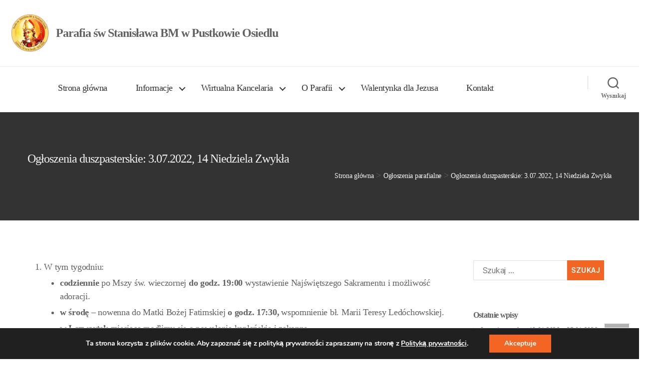

--- FILE ---
content_type: text/html; charset=UTF-8
request_url: https://parafia.pustkowosiedle.pl/ogloszenia-duszpasterskie-3-07-2022-14-niedziela-zwykla/
body_size: 18998
content:
<!DOCTYPE html>

<html class="no-js" lang="pl-PL">

	<head>

		<meta charset="UTF-8">
		<meta name="viewport" content="width=device-width, initial-scale=1.0">

		<link rel="profile" href="https://gmpg.org/xfn/11">

		<meta name='robots' content='index, follow, max-image-preview:large, max-snippet:-1, max-video-preview:-1' />
	<style>img:is([sizes="auto" i], [sizes^="auto," i]) { contain-intrinsic-size: 3000px 1500px }</style>
	
	<!-- This site is optimized with the Yoast SEO plugin v26.8 - https://yoast.com/product/yoast-seo-wordpress/ -->
	<title>Ogłoszenia duszpasterskie: 3.07.2022, 14 Niedziela Zwykła</title>
	<link rel="canonical" href="https://parafia.pustkowosiedle.pl/ogloszenia-duszpasterskie-3-07-2022-14-niedziela-zwykla/" />
	<meta property="og:locale" content="pl_PL" />
	<meta property="og:type" content="article" />
	<meta property="og:title" content="Ogłoszenia duszpasterskie: 3.07.2022, 14 Niedziela Zwykła" />
	<meta property="og:url" content="https://parafia.pustkowosiedle.pl/ogloszenia-duszpasterskie-3-07-2022-14-niedziela-zwykla/" />
	<meta property="og:site_name" content="Parafia św Stanisława BM w Pustkowie Osiedlu" />
	<meta property="article:published_time" content="2022-07-03T20:54:45+00:00" />
	<meta property="article:modified_time" content="2022-07-03T20:54:53+00:00" />
	<meta property="og:image" content="https://parafia.pustkowosiedle.pl/wp-content/uploads/2020/04/Photogenica-PHX143866527.jpg" />
	<meta property="og:image:width" content="999" />
	<meta property="og:image:height" content="667" />
	<meta property="og:image:type" content="image/jpeg" />
	<meta name="author" content="Administrator_WWW" />
	<meta name="twitter:card" content="summary_large_image" />
	<meta name="twitter:label1" content="Napisane przez" />
	<meta name="twitter:data1" content="Administrator_WWW" />
	<meta name="twitter:label2" content="Szacowany czas czytania" />
	<meta name="twitter:data2" content="2 minuty" />
	<!-- / Yoast SEO plugin. -->


<link rel="alternate" type="application/rss+xml" title="Parafia św Stanisława BM w Pustkowie Osiedlu &raquo; Kanał z wpisami" href="https://parafia.pustkowosiedle.pl/feed/" />
<link rel="alternate" type="application/rss+xml" title="Parafia św Stanisława BM w Pustkowie Osiedlu &raquo; Kanał z komentarzami" href="https://parafia.pustkowosiedle.pl/comments/feed/" />
<link rel="alternate" type="application/rss+xml" title="Parafia św Stanisława BM w Pustkowie Osiedlu &raquo; Ogłoszenia duszpasterskie: 3.07.2022, 14 Niedziela Zwykła Kanał z komentarzami" href="https://parafia.pustkowosiedle.pl/ogloszenia-duszpasterskie-3-07-2022-14-niedziela-zwykla/feed/" />
<script>
window._wpemojiSettings = {"baseUrl":"https:\/\/s.w.org\/images\/core\/emoji\/16.0.1\/72x72\/","ext":".png","svgUrl":"https:\/\/s.w.org\/images\/core\/emoji\/16.0.1\/svg\/","svgExt":".svg","source":{"concatemoji":"https:\/\/parafia.pustkowosiedle.pl\/wp-includes\/js\/wp-emoji-release.min.js?ver=6.8.3"}};
/*! This file is auto-generated */
!function(s,n){var o,i,e;function c(e){try{var t={supportTests:e,timestamp:(new Date).valueOf()};sessionStorage.setItem(o,JSON.stringify(t))}catch(e){}}function p(e,t,n){e.clearRect(0,0,e.canvas.width,e.canvas.height),e.fillText(t,0,0);var t=new Uint32Array(e.getImageData(0,0,e.canvas.width,e.canvas.height).data),a=(e.clearRect(0,0,e.canvas.width,e.canvas.height),e.fillText(n,0,0),new Uint32Array(e.getImageData(0,0,e.canvas.width,e.canvas.height).data));return t.every(function(e,t){return e===a[t]})}function u(e,t){e.clearRect(0,0,e.canvas.width,e.canvas.height),e.fillText(t,0,0);for(var n=e.getImageData(16,16,1,1),a=0;a<n.data.length;a++)if(0!==n.data[a])return!1;return!0}function f(e,t,n,a){switch(t){case"flag":return n(e,"\ud83c\udff3\ufe0f\u200d\u26a7\ufe0f","\ud83c\udff3\ufe0f\u200b\u26a7\ufe0f")?!1:!n(e,"\ud83c\udde8\ud83c\uddf6","\ud83c\udde8\u200b\ud83c\uddf6")&&!n(e,"\ud83c\udff4\udb40\udc67\udb40\udc62\udb40\udc65\udb40\udc6e\udb40\udc67\udb40\udc7f","\ud83c\udff4\u200b\udb40\udc67\u200b\udb40\udc62\u200b\udb40\udc65\u200b\udb40\udc6e\u200b\udb40\udc67\u200b\udb40\udc7f");case"emoji":return!a(e,"\ud83e\udedf")}return!1}function g(e,t,n,a){var r="undefined"!=typeof WorkerGlobalScope&&self instanceof WorkerGlobalScope?new OffscreenCanvas(300,150):s.createElement("canvas"),o=r.getContext("2d",{willReadFrequently:!0}),i=(o.textBaseline="top",o.font="600 32px Arial",{});return e.forEach(function(e){i[e]=t(o,e,n,a)}),i}function t(e){var t=s.createElement("script");t.src=e,t.defer=!0,s.head.appendChild(t)}"undefined"!=typeof Promise&&(o="wpEmojiSettingsSupports",i=["flag","emoji"],n.supports={everything:!0,everythingExceptFlag:!0},e=new Promise(function(e){s.addEventListener("DOMContentLoaded",e,{once:!0})}),new Promise(function(t){var n=function(){try{var e=JSON.parse(sessionStorage.getItem(o));if("object"==typeof e&&"number"==typeof e.timestamp&&(new Date).valueOf()<e.timestamp+604800&&"object"==typeof e.supportTests)return e.supportTests}catch(e){}return null}();if(!n){if("undefined"!=typeof Worker&&"undefined"!=typeof OffscreenCanvas&&"undefined"!=typeof URL&&URL.createObjectURL&&"undefined"!=typeof Blob)try{var e="postMessage("+g.toString()+"("+[JSON.stringify(i),f.toString(),p.toString(),u.toString()].join(",")+"));",a=new Blob([e],{type:"text/javascript"}),r=new Worker(URL.createObjectURL(a),{name:"wpTestEmojiSupports"});return void(r.onmessage=function(e){c(n=e.data),r.terminate(),t(n)})}catch(e){}c(n=g(i,f,p,u))}t(n)}).then(function(e){for(var t in e)n.supports[t]=e[t],n.supports.everything=n.supports.everything&&n.supports[t],"flag"!==t&&(n.supports.everythingExceptFlag=n.supports.everythingExceptFlag&&n.supports[t]);n.supports.everythingExceptFlag=n.supports.everythingExceptFlag&&!n.supports.flag,n.DOMReady=!1,n.readyCallback=function(){n.DOMReady=!0}}).then(function(){return e}).then(function(){var e;n.supports.everything||(n.readyCallback(),(e=n.source||{}).concatemoji?t(e.concatemoji):e.wpemoji&&e.twemoji&&(t(e.twemoji),t(e.wpemoji)))}))}((window,document),window._wpemojiSettings);
</script>
<style id='wp-emoji-styles-inline-css'>

	img.wp-smiley, img.emoji {
		display: inline !important;
		border: none !important;
		box-shadow: none !important;
		height: 1em !important;
		width: 1em !important;
		margin: 0 0.07em !important;
		vertical-align: -0.1em !important;
		background: none !important;
		padding: 0 !important;
	}
</style>
<link rel='stylesheet' id='wp-block-library-css' href='https://parafia.pustkowosiedle.pl/wp-includes/css/dist/block-library/style.min.css?ver=6.8.3' media='all' />
<style id='classic-theme-styles-inline-css'>
/*! This file is auto-generated */
.wp-block-button__link{color:#fff;background-color:#32373c;border-radius:9999px;box-shadow:none;text-decoration:none;padding:calc(.667em + 2px) calc(1.333em + 2px);font-size:1.125em}.wp-block-file__button{background:#32373c;color:#fff;text-decoration:none}
</style>
<style id='global-styles-inline-css'>
:root{--wp--preset--aspect-ratio--square: 1;--wp--preset--aspect-ratio--4-3: 4/3;--wp--preset--aspect-ratio--3-4: 3/4;--wp--preset--aspect-ratio--3-2: 3/2;--wp--preset--aspect-ratio--2-3: 2/3;--wp--preset--aspect-ratio--16-9: 16/9;--wp--preset--aspect-ratio--9-16: 9/16;--wp--preset--color--black: #000000;--wp--preset--color--cyan-bluish-gray: #abb8c3;--wp--preset--color--white: #ffffff;--wp--preset--color--pale-pink: #f78da7;--wp--preset--color--vivid-red: #cf2e2e;--wp--preset--color--luminous-vivid-orange: #ff6900;--wp--preset--color--luminous-vivid-amber: #fcb900;--wp--preset--color--light-green-cyan: #7bdcb5;--wp--preset--color--vivid-green-cyan: #00d084;--wp--preset--color--pale-cyan-blue: #8ed1fc;--wp--preset--color--vivid-cyan-blue: #0693e3;--wp--preset--color--vivid-purple: #9b51e0;--wp--preset--color--accent: #cd2653;--wp--preset--color--primary: #000000;--wp--preset--color--secondary: #6d6d6d;--wp--preset--color--subtle-background: #dcd7ca;--wp--preset--color--background: #f5efe0;--wp--preset--gradient--vivid-cyan-blue-to-vivid-purple: linear-gradient(135deg,rgba(6,147,227,1) 0%,rgb(155,81,224) 100%);--wp--preset--gradient--light-green-cyan-to-vivid-green-cyan: linear-gradient(135deg,rgb(122,220,180) 0%,rgb(0,208,130) 100%);--wp--preset--gradient--luminous-vivid-amber-to-luminous-vivid-orange: linear-gradient(135deg,rgba(252,185,0,1) 0%,rgba(255,105,0,1) 100%);--wp--preset--gradient--luminous-vivid-orange-to-vivid-red: linear-gradient(135deg,rgba(255,105,0,1) 0%,rgb(207,46,46) 100%);--wp--preset--gradient--very-light-gray-to-cyan-bluish-gray: linear-gradient(135deg,rgb(238,238,238) 0%,rgb(169,184,195) 100%);--wp--preset--gradient--cool-to-warm-spectrum: linear-gradient(135deg,rgb(74,234,220) 0%,rgb(151,120,209) 20%,rgb(207,42,186) 40%,rgb(238,44,130) 60%,rgb(251,105,98) 80%,rgb(254,248,76) 100%);--wp--preset--gradient--blush-light-purple: linear-gradient(135deg,rgb(255,206,236) 0%,rgb(152,150,240) 100%);--wp--preset--gradient--blush-bordeaux: linear-gradient(135deg,rgb(254,205,165) 0%,rgb(254,45,45) 50%,rgb(107,0,62) 100%);--wp--preset--gradient--luminous-dusk: linear-gradient(135deg,rgb(255,203,112) 0%,rgb(199,81,192) 50%,rgb(65,88,208) 100%);--wp--preset--gradient--pale-ocean: linear-gradient(135deg,rgb(255,245,203) 0%,rgb(182,227,212) 50%,rgb(51,167,181) 100%);--wp--preset--gradient--electric-grass: linear-gradient(135deg,rgb(202,248,128) 0%,rgb(113,206,126) 100%);--wp--preset--gradient--midnight: linear-gradient(135deg,rgb(2,3,129) 0%,rgb(40,116,252) 100%);--wp--preset--font-size--small: 18px;--wp--preset--font-size--medium: 20px;--wp--preset--font-size--large: 26.25px;--wp--preset--font-size--x-large: 42px;--wp--preset--font-size--normal: 21px;--wp--preset--font-size--larger: 32px;--wp--preset--spacing--20: 0.44rem;--wp--preset--spacing--30: 0.67rem;--wp--preset--spacing--40: 1rem;--wp--preset--spacing--50: 1.5rem;--wp--preset--spacing--60: 2.25rem;--wp--preset--spacing--70: 3.38rem;--wp--preset--spacing--80: 5.06rem;--wp--preset--shadow--natural: 6px 6px 9px rgba(0, 0, 0, 0.2);--wp--preset--shadow--deep: 12px 12px 50px rgba(0, 0, 0, 0.4);--wp--preset--shadow--sharp: 6px 6px 0px rgba(0, 0, 0, 0.2);--wp--preset--shadow--outlined: 6px 6px 0px -3px rgba(255, 255, 255, 1), 6px 6px rgba(0, 0, 0, 1);--wp--preset--shadow--crisp: 6px 6px 0px rgba(0, 0, 0, 1);}:where(.is-layout-flex){gap: 0.5em;}:where(.is-layout-grid){gap: 0.5em;}body .is-layout-flex{display: flex;}.is-layout-flex{flex-wrap: wrap;align-items: center;}.is-layout-flex > :is(*, div){margin: 0;}body .is-layout-grid{display: grid;}.is-layout-grid > :is(*, div){margin: 0;}:where(.wp-block-columns.is-layout-flex){gap: 2em;}:where(.wp-block-columns.is-layout-grid){gap: 2em;}:where(.wp-block-post-template.is-layout-flex){gap: 1.25em;}:where(.wp-block-post-template.is-layout-grid){gap: 1.25em;}.has-black-color{color: var(--wp--preset--color--black) !important;}.has-cyan-bluish-gray-color{color: var(--wp--preset--color--cyan-bluish-gray) !important;}.has-white-color{color: var(--wp--preset--color--white) !important;}.has-pale-pink-color{color: var(--wp--preset--color--pale-pink) !important;}.has-vivid-red-color{color: var(--wp--preset--color--vivid-red) !important;}.has-luminous-vivid-orange-color{color: var(--wp--preset--color--luminous-vivid-orange) !important;}.has-luminous-vivid-amber-color{color: var(--wp--preset--color--luminous-vivid-amber) !important;}.has-light-green-cyan-color{color: var(--wp--preset--color--light-green-cyan) !important;}.has-vivid-green-cyan-color{color: var(--wp--preset--color--vivid-green-cyan) !important;}.has-pale-cyan-blue-color{color: var(--wp--preset--color--pale-cyan-blue) !important;}.has-vivid-cyan-blue-color{color: var(--wp--preset--color--vivid-cyan-blue) !important;}.has-vivid-purple-color{color: var(--wp--preset--color--vivid-purple) !important;}.has-black-background-color{background-color: var(--wp--preset--color--black) !important;}.has-cyan-bluish-gray-background-color{background-color: var(--wp--preset--color--cyan-bluish-gray) !important;}.has-white-background-color{background-color: var(--wp--preset--color--white) !important;}.has-pale-pink-background-color{background-color: var(--wp--preset--color--pale-pink) !important;}.has-vivid-red-background-color{background-color: var(--wp--preset--color--vivid-red) !important;}.has-luminous-vivid-orange-background-color{background-color: var(--wp--preset--color--luminous-vivid-orange) !important;}.has-luminous-vivid-amber-background-color{background-color: var(--wp--preset--color--luminous-vivid-amber) !important;}.has-light-green-cyan-background-color{background-color: var(--wp--preset--color--light-green-cyan) !important;}.has-vivid-green-cyan-background-color{background-color: var(--wp--preset--color--vivid-green-cyan) !important;}.has-pale-cyan-blue-background-color{background-color: var(--wp--preset--color--pale-cyan-blue) !important;}.has-vivid-cyan-blue-background-color{background-color: var(--wp--preset--color--vivid-cyan-blue) !important;}.has-vivid-purple-background-color{background-color: var(--wp--preset--color--vivid-purple) !important;}.has-black-border-color{border-color: var(--wp--preset--color--black) !important;}.has-cyan-bluish-gray-border-color{border-color: var(--wp--preset--color--cyan-bluish-gray) !important;}.has-white-border-color{border-color: var(--wp--preset--color--white) !important;}.has-pale-pink-border-color{border-color: var(--wp--preset--color--pale-pink) !important;}.has-vivid-red-border-color{border-color: var(--wp--preset--color--vivid-red) !important;}.has-luminous-vivid-orange-border-color{border-color: var(--wp--preset--color--luminous-vivid-orange) !important;}.has-luminous-vivid-amber-border-color{border-color: var(--wp--preset--color--luminous-vivid-amber) !important;}.has-light-green-cyan-border-color{border-color: var(--wp--preset--color--light-green-cyan) !important;}.has-vivid-green-cyan-border-color{border-color: var(--wp--preset--color--vivid-green-cyan) !important;}.has-pale-cyan-blue-border-color{border-color: var(--wp--preset--color--pale-cyan-blue) !important;}.has-vivid-cyan-blue-border-color{border-color: var(--wp--preset--color--vivid-cyan-blue) !important;}.has-vivid-purple-border-color{border-color: var(--wp--preset--color--vivid-purple) !important;}.has-vivid-cyan-blue-to-vivid-purple-gradient-background{background: var(--wp--preset--gradient--vivid-cyan-blue-to-vivid-purple) !important;}.has-light-green-cyan-to-vivid-green-cyan-gradient-background{background: var(--wp--preset--gradient--light-green-cyan-to-vivid-green-cyan) !important;}.has-luminous-vivid-amber-to-luminous-vivid-orange-gradient-background{background: var(--wp--preset--gradient--luminous-vivid-amber-to-luminous-vivid-orange) !important;}.has-luminous-vivid-orange-to-vivid-red-gradient-background{background: var(--wp--preset--gradient--luminous-vivid-orange-to-vivid-red) !important;}.has-very-light-gray-to-cyan-bluish-gray-gradient-background{background: var(--wp--preset--gradient--very-light-gray-to-cyan-bluish-gray) !important;}.has-cool-to-warm-spectrum-gradient-background{background: var(--wp--preset--gradient--cool-to-warm-spectrum) !important;}.has-blush-light-purple-gradient-background{background: var(--wp--preset--gradient--blush-light-purple) !important;}.has-blush-bordeaux-gradient-background{background: var(--wp--preset--gradient--blush-bordeaux) !important;}.has-luminous-dusk-gradient-background{background: var(--wp--preset--gradient--luminous-dusk) !important;}.has-pale-ocean-gradient-background{background: var(--wp--preset--gradient--pale-ocean) !important;}.has-electric-grass-gradient-background{background: var(--wp--preset--gradient--electric-grass) !important;}.has-midnight-gradient-background{background: var(--wp--preset--gradient--midnight) !important;}.has-small-font-size{font-size: var(--wp--preset--font-size--small) !important;}.has-medium-font-size{font-size: var(--wp--preset--font-size--medium) !important;}.has-large-font-size{font-size: var(--wp--preset--font-size--large) !important;}.has-x-large-font-size{font-size: var(--wp--preset--font-size--x-large) !important;}
:where(.wp-block-post-template.is-layout-flex){gap: 1.25em;}:where(.wp-block-post-template.is-layout-grid){gap: 1.25em;}
:where(.wp-block-columns.is-layout-flex){gap: 2em;}:where(.wp-block-columns.is-layout-grid){gap: 2em;}
:root :where(.wp-block-pullquote){font-size: 1.5em;line-height: 1.6;}
</style>
<link rel='stylesheet' id='contact-form-7-css' href='https://parafia.pustkowosiedle.pl/wp-content/plugins/contact-form-7/includes/css/styles.css?ver=6.1.4' media='all' />
<link rel='stylesheet' id='font-awesome-css' href='https://parafia.pustkowosiedle.pl/wp-content/plugins/post-carousel-slider-for-visual-composer//css/css/font-awesome.min.css?ver=6.8.3' media='all' />
<link rel='stylesheet' id='twentytwenty-css' href='https://parafia.pustkowosiedle.pl/wp-content/themes/twentytwenty/style.css?ver=6.8.3' media='all' />
<link rel='stylesheet' id='diecezja_pustkow-css' href='https://parafia.pustkowosiedle.pl/wp-content/themes/pustkow/assets/css/theme.min.css?ver=6.8.3' media='all' />
<link rel='stylesheet' id='twentytwenty-style-css' href='https://parafia.pustkowosiedle.pl/wp-content/themes/pustkow/style.css?ver=1.0.0' media='all' />
<style id='twentytwenty-style-inline-css'>
.color-accent,.color-accent-hover:hover,.color-accent-hover:focus,:root .has-accent-color,.has-drop-cap:not(:focus):first-letter,.wp-block-button.is-style-outline,a { color: #cd2653; }blockquote,.border-color-accent,.border-color-accent-hover:hover,.border-color-accent-hover:focus { border-color: #cd2653; }button,.button,.faux-button,.wp-block-button__link,.wp-block-file .wp-block-file__button,input[type="button"],input[type="reset"],input[type="submit"],.bg-accent,.bg-accent-hover:hover,.bg-accent-hover:focus,:root .has-accent-background-color,.comment-reply-link { background-color: #cd2653; }.fill-children-accent,.fill-children-accent * { fill: #cd2653; }body,.entry-title a,:root .has-primary-color { color: #000000; }:root .has-primary-background-color { background-color: #000000; }cite,figcaption,.wp-caption-text,.post-meta,.entry-content .wp-block-archives li,.entry-content .wp-block-categories li,.entry-content .wp-block-latest-posts li,.wp-block-latest-comments__comment-date,.wp-block-latest-posts__post-date,.wp-block-embed figcaption,.wp-block-image figcaption,.wp-block-pullquote cite,.comment-metadata,.comment-respond .comment-notes,.comment-respond .logged-in-as,.pagination .dots,.entry-content hr:not(.has-background),hr.styled-separator,:root .has-secondary-color { color: #6d6d6d; }:root .has-secondary-background-color { background-color: #6d6d6d; }pre,fieldset,input,textarea,table,table *,hr { border-color: #dcd7ca; }caption,code,code,kbd,samp,.wp-block-table.is-style-stripes tbody tr:nth-child(odd),:root .has-subtle-background-background-color { background-color: #dcd7ca; }.wp-block-table.is-style-stripes { border-bottom-color: #dcd7ca; }.wp-block-latest-posts.is-grid li { border-top-color: #dcd7ca; }:root .has-subtle-background-color { color: #dcd7ca; }body:not(.overlay-header) .primary-menu > li > a,body:not(.overlay-header) .primary-menu > li > .icon,.modal-menu a,.footer-menu a, .footer-widgets a:where(:not(.wp-block-button__link)),#site-footer .wp-block-button.is-style-outline,.wp-block-pullquote:before,.singular:not(.overlay-header) .entry-header a,.archive-header a,.header-footer-group .color-accent,.header-footer-group .color-accent-hover:hover { color: #cd2653; }.social-icons a,#site-footer button:not(.toggle),#site-footer .button,#site-footer .faux-button,#site-footer .wp-block-button__link,#site-footer .wp-block-file__button,#site-footer input[type="button"],#site-footer input[type="reset"],#site-footer input[type="submit"] { background-color: #cd2653; }.header-footer-group,body:not(.overlay-header) #site-header .toggle,.menu-modal .toggle { color: #000000; }body:not(.overlay-header) .primary-menu ul { background-color: #000000; }body:not(.overlay-header) .primary-menu > li > ul:after { border-bottom-color: #000000; }body:not(.overlay-header) .primary-menu ul ul:after { border-left-color: #000000; }.site-description,body:not(.overlay-header) .toggle-inner .toggle-text,.widget .post-date,.widget .rss-date,.widget_archive li,.widget_categories li,.widget cite,.widget_pages li,.widget_meta li,.widget_nav_menu li,.powered-by-wordpress,.footer-credits .privacy-policy,.to-the-top,.singular .entry-header .post-meta,.singular:not(.overlay-header) .entry-header .post-meta a { color: #6d6d6d; }.header-footer-group pre,.header-footer-group fieldset,.header-footer-group input,.header-footer-group textarea,.header-footer-group table,.header-footer-group table *,.footer-nav-widgets-wrapper,#site-footer,.menu-modal nav *,.footer-widgets-outer-wrapper,.footer-top { border-color: #dcd7ca; }.header-footer-group table caption,body:not(.overlay-header) .header-inner .toggle-wrapper::before { background-color: #dcd7ca; }
</style>
<link rel='stylesheet' id='twentytwenty-fonts-css' href='https://parafia.pustkowosiedle.pl/wp-content/themes/twentytwenty/assets/css/font-inter.css?ver=1.0.0' media='all' />
<link rel='stylesheet' id='twentytwenty-print-style-css' href='https://parafia.pustkowosiedle.pl/wp-content/themes/twentytwenty/print.css?ver=1.0.0' media='print' />
<link rel='stylesheet' id='newsletter-css' href='https://parafia.pustkowosiedle.pl/wp-content/plugins/newsletter/style.css?ver=9.1.1' media='all' />
<link rel='stylesheet' id='js_composer_front-css' href='https://parafia.pustkowosiedle.pl/wp-content/plugins/js_composer/assets/css/js_composer.min.css?ver=8.0.1' media='all' />
<link rel='stylesheet' id='moove_gdpr_frontend-css' href='https://parafia.pustkowosiedle.pl/wp-content/plugins/gdpr-cookie-compliance/dist/styles/gdpr-main.css?ver=5.0.9' media='all' />
<style id='moove_gdpr_frontend-inline-css'>
#moove_gdpr_cookie_modal,#moove_gdpr_cookie_info_bar,.gdpr_cookie_settings_shortcode_content{font-family:&#039;Nunito&#039;,sans-serif}#moove_gdpr_save_popup_settings_button{background-color:#373737;color:#fff}#moove_gdpr_save_popup_settings_button:hover{background-color:#000}#moove_gdpr_cookie_info_bar .moove-gdpr-info-bar-container .moove-gdpr-info-bar-content a.mgbutton,#moove_gdpr_cookie_info_bar .moove-gdpr-info-bar-container .moove-gdpr-info-bar-content button.mgbutton{background-color:#f26522}#moove_gdpr_cookie_modal .moove-gdpr-modal-content .moove-gdpr-modal-footer-content .moove-gdpr-button-holder a.mgbutton,#moove_gdpr_cookie_modal .moove-gdpr-modal-content .moove-gdpr-modal-footer-content .moove-gdpr-button-holder button.mgbutton,.gdpr_cookie_settings_shortcode_content .gdpr-shr-button.button-green{background-color:#f26522;border-color:#f26522}#moove_gdpr_cookie_modal .moove-gdpr-modal-content .moove-gdpr-modal-footer-content .moove-gdpr-button-holder a.mgbutton:hover,#moove_gdpr_cookie_modal .moove-gdpr-modal-content .moove-gdpr-modal-footer-content .moove-gdpr-button-holder button.mgbutton:hover,.gdpr_cookie_settings_shortcode_content .gdpr-shr-button.button-green:hover{background-color:#fff;color:#f26522}#moove_gdpr_cookie_modal .moove-gdpr-modal-content .moove-gdpr-modal-close i,#moove_gdpr_cookie_modal .moove-gdpr-modal-content .moove-gdpr-modal-close span.gdpr-icon{background-color:#f26522;border:1px solid #f26522}#moove_gdpr_cookie_info_bar span.moove-gdpr-infobar-allow-all.focus-g,#moove_gdpr_cookie_info_bar span.moove-gdpr-infobar-allow-all:focus,#moove_gdpr_cookie_info_bar button.moove-gdpr-infobar-allow-all.focus-g,#moove_gdpr_cookie_info_bar button.moove-gdpr-infobar-allow-all:focus,#moove_gdpr_cookie_info_bar span.moove-gdpr-infobar-reject-btn.focus-g,#moove_gdpr_cookie_info_bar span.moove-gdpr-infobar-reject-btn:focus,#moove_gdpr_cookie_info_bar button.moove-gdpr-infobar-reject-btn.focus-g,#moove_gdpr_cookie_info_bar button.moove-gdpr-infobar-reject-btn:focus,#moove_gdpr_cookie_info_bar span.change-settings-button.focus-g,#moove_gdpr_cookie_info_bar span.change-settings-button:focus,#moove_gdpr_cookie_info_bar button.change-settings-button.focus-g,#moove_gdpr_cookie_info_bar button.change-settings-button:focus{-webkit-box-shadow:0 0 1px 3px #f26522;-moz-box-shadow:0 0 1px 3px #f26522;box-shadow:0 0 1px 3px #f26522}#moove_gdpr_cookie_modal .moove-gdpr-modal-content .moove-gdpr-modal-close i:hover,#moove_gdpr_cookie_modal .moove-gdpr-modal-content .moove-gdpr-modal-close span.gdpr-icon:hover,#moove_gdpr_cookie_info_bar span[data-href]>u.change-settings-button{color:#f26522}#moove_gdpr_cookie_modal .moove-gdpr-modal-content .moove-gdpr-modal-left-content #moove-gdpr-menu li.menu-item-selected a span.gdpr-icon,#moove_gdpr_cookie_modal .moove-gdpr-modal-content .moove-gdpr-modal-left-content #moove-gdpr-menu li.menu-item-selected button span.gdpr-icon{color:inherit}#moove_gdpr_cookie_modal .moove-gdpr-modal-content .moove-gdpr-modal-left-content #moove-gdpr-menu li a span.gdpr-icon,#moove_gdpr_cookie_modal .moove-gdpr-modal-content .moove-gdpr-modal-left-content #moove-gdpr-menu li button span.gdpr-icon{color:inherit}#moove_gdpr_cookie_modal .gdpr-acc-link{line-height:0;font-size:0;color:transparent;position:absolute}#moove_gdpr_cookie_modal .moove-gdpr-modal-content .moove-gdpr-modal-close:hover i,#moove_gdpr_cookie_modal .moove-gdpr-modal-content .moove-gdpr-modal-left-content #moove-gdpr-menu li a,#moove_gdpr_cookie_modal .moove-gdpr-modal-content .moove-gdpr-modal-left-content #moove-gdpr-menu li button,#moove_gdpr_cookie_modal .moove-gdpr-modal-content .moove-gdpr-modal-left-content #moove-gdpr-menu li button i,#moove_gdpr_cookie_modal .moove-gdpr-modal-content .moove-gdpr-modal-left-content #moove-gdpr-menu li a i,#moove_gdpr_cookie_modal .moove-gdpr-modal-content .moove-gdpr-tab-main .moove-gdpr-tab-main-content a:hover,#moove_gdpr_cookie_info_bar.moove-gdpr-dark-scheme .moove-gdpr-info-bar-container .moove-gdpr-info-bar-content a.mgbutton:hover,#moove_gdpr_cookie_info_bar.moove-gdpr-dark-scheme .moove-gdpr-info-bar-container .moove-gdpr-info-bar-content button.mgbutton:hover,#moove_gdpr_cookie_info_bar.moove-gdpr-dark-scheme .moove-gdpr-info-bar-container .moove-gdpr-info-bar-content a:hover,#moove_gdpr_cookie_info_bar.moove-gdpr-dark-scheme .moove-gdpr-info-bar-container .moove-gdpr-info-bar-content button:hover,#moove_gdpr_cookie_info_bar.moove-gdpr-dark-scheme .moove-gdpr-info-bar-container .moove-gdpr-info-bar-content span.change-settings-button:hover,#moove_gdpr_cookie_info_bar.moove-gdpr-dark-scheme .moove-gdpr-info-bar-container .moove-gdpr-info-bar-content button.change-settings-button:hover,#moove_gdpr_cookie_info_bar.moove-gdpr-dark-scheme .moove-gdpr-info-bar-container .moove-gdpr-info-bar-content u.change-settings-button:hover,#moove_gdpr_cookie_info_bar span[data-href]>u.change-settings-button,#moove_gdpr_cookie_info_bar.moove-gdpr-dark-scheme .moove-gdpr-info-bar-container .moove-gdpr-info-bar-content a.mgbutton.focus-g,#moove_gdpr_cookie_info_bar.moove-gdpr-dark-scheme .moove-gdpr-info-bar-container .moove-gdpr-info-bar-content button.mgbutton.focus-g,#moove_gdpr_cookie_info_bar.moove-gdpr-dark-scheme .moove-gdpr-info-bar-container .moove-gdpr-info-bar-content a.focus-g,#moove_gdpr_cookie_info_bar.moove-gdpr-dark-scheme .moove-gdpr-info-bar-container .moove-gdpr-info-bar-content button.focus-g,#moove_gdpr_cookie_info_bar.moove-gdpr-dark-scheme .moove-gdpr-info-bar-container .moove-gdpr-info-bar-content a.mgbutton:focus,#moove_gdpr_cookie_info_bar.moove-gdpr-dark-scheme .moove-gdpr-info-bar-container .moove-gdpr-info-bar-content button.mgbutton:focus,#moove_gdpr_cookie_info_bar.moove-gdpr-dark-scheme .moove-gdpr-info-bar-container .moove-gdpr-info-bar-content a:focus,#moove_gdpr_cookie_info_bar.moove-gdpr-dark-scheme .moove-gdpr-info-bar-container .moove-gdpr-info-bar-content button:focus,#moove_gdpr_cookie_info_bar.moove-gdpr-dark-scheme .moove-gdpr-info-bar-container .moove-gdpr-info-bar-content span.change-settings-button.focus-g,span.change-settings-button:focus,button.change-settings-button.focus-g,button.change-settings-button:focus,#moove_gdpr_cookie_info_bar.moove-gdpr-dark-scheme .moove-gdpr-info-bar-container .moove-gdpr-info-bar-content u.change-settings-button.focus-g,#moove_gdpr_cookie_info_bar.moove-gdpr-dark-scheme .moove-gdpr-info-bar-container .moove-gdpr-info-bar-content u.change-settings-button:focus{color:#f26522}#moove_gdpr_cookie_modal .moove-gdpr-branding.focus-g span,#moove_gdpr_cookie_modal .moove-gdpr-modal-content .moove-gdpr-tab-main a.focus-g,#moove_gdpr_cookie_modal .moove-gdpr-modal-content .moove-gdpr-tab-main .gdpr-cd-details-toggle.focus-g{color:#f26522}#moove_gdpr_cookie_modal.gdpr_lightbox-hide{display:none}#moove_gdpr_cookie_info_bar .moove-gdpr-info-bar-container .moove-gdpr-info-bar-content a.mgbutton,#moove_gdpr_cookie_info_bar .moove-gdpr-info-bar-container .moove-gdpr-info-bar-content button.mgbutton,#moove_gdpr_cookie_modal .moove-gdpr-modal-content .moove-gdpr-modal-footer-content .moove-gdpr-button-holder a.mgbutton,#moove_gdpr_cookie_modal .moove-gdpr-modal-content .moove-gdpr-modal-footer-content .moove-gdpr-button-holder button.mgbutton,.gdpr-shr-button,#moove_gdpr_cookie_info_bar .moove-gdpr-infobar-close-btn{border-radius:0}
</style>
<script src="https://parafia.pustkowosiedle.pl/wp-includes/js/jquery/jquery.min.js?ver=3.7.1" id="jquery-core-js"></script>
<script src="https://parafia.pustkowosiedle.pl/wp-includes/js/jquery/jquery-migrate.min.js?ver=3.4.1" id="jquery-migrate-js"></script>
<script src="https://parafia.pustkowosiedle.pl/wp-content/themes/twentytwenty/assets/js/index.js?ver=1.0.0" id="twentytwenty-js-js" defer data-wp-strategy="defer"></script>
<script></script><link rel="https://api.w.org/" href="https://parafia.pustkowosiedle.pl/wp-json/" /><link rel="alternate" title="JSON" type="application/json" href="https://parafia.pustkowosiedle.pl/wp-json/wp/v2/posts/1471" /><link rel="EditURI" type="application/rsd+xml" title="RSD" href="https://parafia.pustkowosiedle.pl/xmlrpc.php?rsd" />
<meta name="generator" content="WordPress 6.8.3" />
<link rel='shortlink' href='https://parafia.pustkowosiedle.pl/?p=1471' />
<link rel="alternate" title="oEmbed (JSON)" type="application/json+oembed" href="https://parafia.pustkowosiedle.pl/wp-json/oembed/1.0/embed?url=https%3A%2F%2Fparafia.pustkowosiedle.pl%2Fogloszenia-duszpasterskie-3-07-2022-14-niedziela-zwykla%2F" />
<link rel="alternate" title="oEmbed (XML)" type="text/xml+oembed" href="https://parafia.pustkowosiedle.pl/wp-json/oembed/1.0/embed?url=https%3A%2F%2Fparafia.pustkowosiedle.pl%2Fogloszenia-duszpasterskie-3-07-2022-14-niedziela-zwykla%2F&#038;format=xml" />
<script>
document.documentElement.className = document.documentElement.className.replace( 'no-js', 'js' );
//# sourceURL=twentytwenty_no_js_class
</script>
<style>.recentcomments a{display:inline !important;padding:0 !important;margin:0 !important;}</style>

<script type="application/ld+json" class="saswp-schema-markup-output">
[{"@context":"https:\/\/schema.org\/","@graph":[{"@context":"https:\/\/schema.org\/","@type":"SiteNavigationElement","@id":"https:\/\/parafia.pustkowosiedle.pl\/#strona-glowna","name":"Strona g\u0142\u00f3wna","url":"https:\/\/parafia.pustkowosiedle.pl\/"},{"@context":"https:\/\/schema.org\/","@type":"SiteNavigationElement","@id":"https:\/\/parafia.pustkowosiedle.pl\/#informacje","name":"Informacje","url":"https:\/\/parafia.pustkowosiedle.pl\/?page_id=54"},{"@context":"https:\/\/schema.org\/","@type":"SiteNavigationElement","@id":"https:\/\/parafia.pustkowosiedle.pl\/#porzadek-mszy-sw","name":"Porz\u0105dek Mszy \u015bw.","url":"https:\/\/parafia.pustkowosiedle.pl\/?page_id=56"},{"@context":"https:\/\/schema.org\/","@type":"SiteNavigationElement","@id":"https:\/\/parafia.pustkowosiedle.pl\/#aktualnosci","name":"Aktualno\u015bci","url":"https:\/\/parafia.pustkowosiedle.pl\/?page_id=58"},{"@context":"https:\/\/schema.org\/","@type":"SiteNavigationElement","@id":"https:\/\/parafia.pustkowosiedle.pl\/#ogloszenia-parafialne","name":"Og\u0142oszenia parafialne","url":"https:\/\/parafia.pustkowosiedle.pl\/?page_id=60"},{"@context":"https:\/\/schema.org\/","@type":"SiteNavigationElement","@id":"https:\/\/parafia.pustkowosiedle.pl\/#intencje-mszalne","name":"Intencje mszalne","url":"https:\/\/parafia.pustkowosiedle.pl\/?page_id=62"},{"@context":"https:\/\/schema.org\/","@type":"SiteNavigationElement","@id":"https:\/\/parafia.pustkowosiedle.pl\/#v-synod-diecezji-tarnowskiej","name":"V Synod Diecezji Tarnowskiej","url":"https:\/\/parafia.pustkowosiedle.pl\/?page_id=64"},{"@context":"https:\/\/schema.org\/","@type":"SiteNavigationElement","@id":"https:\/\/parafia.pustkowosiedle.pl\/#wirtualna-kancelaria","name":"Wirtualna Kancelaria","url":"https:\/\/parafia.pustkowosiedle.pl\/?page_id=46"},{"@context":"https:\/\/schema.org\/","@type":"SiteNavigationElement","@id":"https:\/\/parafia.pustkowosiedle.pl\/#kancelaria-parafialna","name":"Kancelaria Parafialna","url":"https:\/\/parafia.pustkowosiedle.pl\/?page_id=48"},{"@context":"https:\/\/schema.org\/","@type":"SiteNavigationElement","@id":"https:\/\/parafia.pustkowosiedle.pl\/#duszpasterze","name":"Duszpasterze","url":"https:\/\/parafia.pustkowosiedle.pl\/?page_id=50"},{"@context":"https:\/\/schema.org\/","@type":"SiteNavigationElement","@id":"https:\/\/parafia.pustkowosiedle.pl\/#sakramenty-swiete","name":"Sakramenty \u015bwi\u0119te","url":"https:\/\/parafia.pustkowosiedle.pl\/?page_id=52"},{"@context":"https:\/\/schema.org\/","@type":"SiteNavigationElement","@id":"https:\/\/parafia.pustkowosiedle.pl\/#o-parafii","name":"O Parafii","url":"https:\/\/parafia.pustkowosiedle.pl\/?page_id=12"},{"@context":"https:\/\/schema.org\/","@type":"SiteNavigationElement","@id":"https:\/\/parafia.pustkowosiedle.pl\/#historia","name":"Historia","url":"https:\/\/parafia.pustkowosiedle.pl\/?page_id=10"},{"@context":"https:\/\/schema.org\/","@type":"SiteNavigationElement","@id":"https:\/\/parafia.pustkowosiedle.pl\/#nasz-patron","name":"Nasz Patron","url":"https:\/\/parafia.pustkowosiedle.pl\/?page_id=19"},{"@context":"https:\/\/schema.org\/","@type":"SiteNavigationElement","@id":"https:\/\/parafia.pustkowosiedle.pl\/#powolani-z-naszej-parafii","name":"Powo\u0142ani z naszej Parafii","url":"https:\/\/parafia.pustkowosiedle.pl\/?page_id=22"},{"@context":"https:\/\/schema.org\/","@type":"SiteNavigationElement","@id":"https:\/\/parafia.pustkowosiedle.pl\/#wspolnoty-parafialne","name":"Wsp\u00f3lnoty parafialne","url":"https:\/\/parafia.pustkowosiedle.pl\/?page_id=24"},{"@context":"https:\/\/schema.org\/","@type":"SiteNavigationElement","@id":"https:\/\/parafia.pustkowosiedle.pl\/#liturgiczna-sluzba-oltarza-lso","name":"Liturgiczna S\u0142u\u017cba O\u0142tarza (LSO)","url":"https:\/\/parafia.pustkowosiedle.pl\/?page_id=26"},{"@context":"https:\/\/schema.org\/","@type":"SiteNavigationElement","@id":"https:\/\/parafia.pustkowosiedle.pl\/#katolickie-stowarzyszenie-mlodziezy-ksm","name":"Katolickie Stowarzyszenie M\u0142odzie\u017cy (KSM)","url":"https:\/\/parafia.pustkowosiedle.pl\/?page_id=28"},{"@context":"https:\/\/schema.org\/","@type":"SiteNavigationElement","@id":"https:\/\/parafia.pustkowosiedle.pl\/#biblioteka-parafialna","name":"Biblioteka Parafialna","url":"https:\/\/parafia.pustkowosiedle.pl\/?page_id=42"},{"@context":"https:\/\/schema.org\/","@type":"SiteNavigationElement","@id":"https:\/\/parafia.pustkowosiedle.pl\/#chor-parafialny","name":"Ch\u00f3r Parafialny","url":"https:\/\/parafia.pustkowosiedle.pl\/?page_id=30"},{"@context":"https:\/\/schema.org\/","@type":"SiteNavigationElement","@id":"https:\/\/parafia.pustkowosiedle.pl\/#schola-dziecieca","name":"Schola dzieci\u0119ca","url":"https:\/\/parafia.pustkowosiedle.pl\/?page_id=32"},{"@context":"https:\/\/schema.org\/","@type":"SiteNavigationElement","@id":"https:\/\/parafia.pustkowosiedle.pl\/#grupa-modlitewna-sw-ojca-pio","name":"Grupa Modlitewna \u015bw. Ojca Pio","url":"https:\/\/parafia.pustkowosiedle.pl\/?page_id=34"},{"@context":"https:\/\/schema.org\/","@type":"SiteNavigationElement","@id":"https:\/\/parafia.pustkowosiedle.pl\/#parafialny-oddzial-caritas","name":"Parafialny Oddzia\u0142 Caritas","url":"https:\/\/parafia.pustkowosiedle.pl\/?page_id=36"},{"@context":"https:\/\/schema.org\/","@type":"SiteNavigationElement","@id":"https:\/\/parafia.pustkowosiedle.pl\/#parafialny-oddzial-akcji-katolickiej","name":"Parafialny Oddzia\u0142 Akcji Katolickiej","url":"https:\/\/parafia.pustkowosiedle.pl\/?page_id=38"},{"@context":"https:\/\/schema.org\/","@type":"SiteNavigationElement","@id":"https:\/\/parafia.pustkowosiedle.pl\/#poradnia-rodzinna","name":"Poradnia Rodzinna","url":"https:\/\/parafia.pustkowosiedle.pl\/?page_id=40"},{"@context":"https:\/\/schema.org\/","@type":"SiteNavigationElement","@id":"https:\/\/parafia.pustkowosiedle.pl\/#rada-parafialna","name":"Rada Parafialna","url":"https:\/\/parafia.pustkowosiedle.pl\/?page_id=44"},{"@context":"https:\/\/schema.org\/","@type":"SiteNavigationElement","@id":"https:\/\/parafia.pustkowosiedle.pl\/#walentynka-dla-jezusa","name":"Walentynka dla Jezusa","url":"https:\/\/parafia.pustkowosiedle.pl\/?page_id=236"},{"@context":"https:\/\/schema.org\/","@type":"SiteNavigationElement","@id":"https:\/\/parafia.pustkowosiedle.pl\/#kontakt","name":"Kontakt","url":"https:\/\/parafia.pustkowosiedle.pl\/?page_id=8"}]},

{"@context":"https:\/\/schema.org\/","@type":"BreadcrumbList","@id":"https:\/\/parafia.pustkowosiedle.pl\/ogloszenia-duszpasterskie-3-07-2022-14-niedziela-zwykla\/#breadcrumb","itemListElement":[{"@type":"ListItem","position":1,"item":{"@id":"https:\/\/parafia.pustkowosiedle.pl","name":"Parafia \u015bw Stanis\u0142awa BM w Pustkowie Osiedlu"}},{"@type":"ListItem","position":2,"item":{"@id":"https:\/\/parafia.pustkowosiedle.pl\/category\/ogloszenia-parafialne\/","name":"Og\u0142oszenia parafialne"}},{"@type":"ListItem","position":3,"item":{"@id":"https:\/\/parafia.pustkowosiedle.pl\/ogloszenia-duszpasterskie-3-07-2022-14-niedziela-zwykla\/","name":"Og\u0142oszenia duszpasterskie: 3.07.2022, 14 Niedziela Zwyk\u0142a"}}]}]
</script>

<meta name="generator" content="Powered by WPBakery Page Builder - drag and drop page builder for WordPress."/>
<meta name="generator" content="Powered by Slider Revolution 6.7.40 - responsive, Mobile-Friendly Slider Plugin for WordPress with comfortable drag and drop interface." />
<link rel="icon" href="https://parafia.pustkowosiedle.pl/wp-content/uploads/2020/05/cropped-Logo-parafii-3-jubileusz180-32x32.png" sizes="32x32" />
<link rel="icon" href="https://parafia.pustkowosiedle.pl/wp-content/uploads/2020/05/cropped-Logo-parafii-3-jubileusz180-192x192.png" sizes="192x192" />
<link rel="apple-touch-icon" href="https://parafia.pustkowosiedle.pl/wp-content/uploads/2020/05/cropped-Logo-parafii-3-jubileusz180-180x180.png" />
<meta name="msapplication-TileImage" content="https://parafia.pustkowosiedle.pl/wp-content/uploads/2020/05/cropped-Logo-parafii-3-jubileusz180-270x270.png" />
<script>function setREVStartSize(e){
			//window.requestAnimationFrame(function() {
				window.RSIW = window.RSIW===undefined ? window.innerWidth : window.RSIW;
				window.RSIH = window.RSIH===undefined ? window.innerHeight : window.RSIH;
				try {
					var pw = document.getElementById(e.c).parentNode.offsetWidth,
						newh;
					pw = pw===0 || isNaN(pw) || (e.l=="fullwidth" || e.layout=="fullwidth") ? window.RSIW : pw;
					e.tabw = e.tabw===undefined ? 0 : parseInt(e.tabw);
					e.thumbw = e.thumbw===undefined ? 0 : parseInt(e.thumbw);
					e.tabh = e.tabh===undefined ? 0 : parseInt(e.tabh);
					e.thumbh = e.thumbh===undefined ? 0 : parseInt(e.thumbh);
					e.tabhide = e.tabhide===undefined ? 0 : parseInt(e.tabhide);
					e.thumbhide = e.thumbhide===undefined ? 0 : parseInt(e.thumbhide);
					e.mh = e.mh===undefined || e.mh=="" || e.mh==="auto" ? 0 : parseInt(e.mh,0);
					if(e.layout==="fullscreen" || e.l==="fullscreen")
						newh = Math.max(e.mh,window.RSIH);
					else{
						e.gw = Array.isArray(e.gw) ? e.gw : [e.gw];
						for (var i in e.rl) if (e.gw[i]===undefined || e.gw[i]===0) e.gw[i] = e.gw[i-1];
						e.gh = e.el===undefined || e.el==="" || (Array.isArray(e.el) && e.el.length==0)? e.gh : e.el;
						e.gh = Array.isArray(e.gh) ? e.gh : [e.gh];
						for (var i in e.rl) if (e.gh[i]===undefined || e.gh[i]===0) e.gh[i] = e.gh[i-1];
											
						var nl = new Array(e.rl.length),
							ix = 0,
							sl;
						e.tabw = e.tabhide>=pw ? 0 : e.tabw;
						e.thumbw = e.thumbhide>=pw ? 0 : e.thumbw;
						e.tabh = e.tabhide>=pw ? 0 : e.tabh;
						e.thumbh = e.thumbhide>=pw ? 0 : e.thumbh;
						for (var i in e.rl) nl[i] = e.rl[i]<window.RSIW ? 0 : e.rl[i];
						sl = nl[0];
						for (var i in nl) if (sl>nl[i] && nl[i]>0) { sl = nl[i]; ix=i;}
						var m = pw>(e.gw[ix]+e.tabw+e.thumbw) ? 1 : (pw-(e.tabw+e.thumbw)) / (e.gw[ix]);
						newh =  (e.gh[ix] * m) + (e.tabh + e.thumbh);
					}
					var el = document.getElementById(e.c);
					if (el!==null && el) el.style.height = newh+"px";
					el = document.getElementById(e.c+"_wrapper");
					if (el!==null && el) {
						el.style.height = newh+"px";
						el.style.display = "block";
					}
				} catch(e){
					console.log("Failure at Presize of Slider:" + e)
				}
			//});
		  };</script>
<noscript><style> .wpb_animate_when_almost_visible { opacity: 1; }</style></noscript>
	</head>

	<body class="wp-singular post-template-default single single-post postid-1471 single-format-standard wp-custom-logo wp-embed-responsive wp-theme-twentytwenty wp-child-theme-pustkow singular enable-search-modal has-post-thumbnail has-single-pagination showing-comments show-avatars footer-top-visible wpb-js-composer js-comp-ver-8.0.1 vc_responsive">

		<a class="skip-link screen-reader-text" href="#site-content">Przejdź do treści</a>
		<header id="site-header" class="header-footer-group">

			<div class="header-inner section-inner">

				<div class="header-titles-wrapper">

					
						<button class="toggle search-toggle mobile-search-toggle" data-toggle-target=".search-modal" data-toggle-body-class="showing-search-modal" data-set-focus=".search-modal .search-field" aria-expanded="false">
							<span class="toggle-inner">
								<span class="toggle-icon">
									<svg class="svg-icon" aria-hidden="true" role="img" focusable="false" xmlns="http://www.w3.org/2000/svg" width="23" height="23" viewBox="0 0 23 23"><path d="M38.710696,48.0601792 L43,52.3494831 L41.3494831,54 L37.0601792,49.710696 C35.2632422,51.1481185 32.9839107,52.0076499 30.5038249,52.0076499 C24.7027226,52.0076499 20,47.3049272 20,41.5038249 C20,35.7027226 24.7027226,31 30.5038249,31 C36.3049272,31 41.0076499,35.7027226 41.0076499,41.5038249 C41.0076499,43.9839107 40.1481185,46.2632422 38.710696,48.0601792 Z M36.3875844,47.1716785 C37.8030221,45.7026647 38.6734666,43.7048964 38.6734666,41.5038249 C38.6734666,36.9918565 35.0157934,33.3341833 30.5038249,33.3341833 C25.9918565,33.3341833 22.3341833,36.9918565 22.3341833,41.5038249 C22.3341833,46.0157934 25.9918565,49.6734666 30.5038249,49.6734666 C32.7048964,49.6734666 34.7026647,48.8030221 36.1716785,47.3875844 C36.2023931,47.347638 36.2360451,47.3092237 36.2726343,47.2726343 C36.3092237,47.2360451 36.347638,47.2023931 36.3875844,47.1716785 Z" transform="translate(-20 -31)" /></svg>								</span>
								<span class="toggle-text">Wyszukaj</span>
							</span>
						</button><!-- .search-toggle -->

					
					<div class="header-titles">

						<div class="site-logo faux-heading"><a href="https://parafia.pustkowosiedle.pl/" class="custom-logo-link" rel="home"><img width="180" height="180" src="https://parafia.pustkowosiedle.pl/wp-content/uploads/2020/04/Logo-parafii-3-jubileusz180.jpg" class="custom-logo" alt="Parafia św Stanisława BM w Pustkowie Osiedlu" decoding="async" srcset="https://parafia.pustkowosiedle.pl/wp-content/uploads/2020/04/Logo-parafii-3-jubileusz180.jpg 180w, https://parafia.pustkowosiedle.pl/wp-content/uploads/2020/04/Logo-parafii-3-jubileusz180-150x150.jpg 150w" sizes="(max-width: 180px) 100vw, 180px" /></a><span class="screen-reader-text">Parafia św Stanisława BM w Pustkowie Osiedlu</span></div><div class="site-description">Strona Parafii św Stanisława BM w Pustkowie Osiedlu</div><!-- .site-description -->
					</div><!-- .header-titles -->

					<button class="toggle nav-toggle mobile-nav-toggle" data-toggle-target=".menu-modal"  data-toggle-body-class="showing-menu-modal" aria-expanded="false" data-set-focus=".close-nav-toggle">
						<span class="toggle-inner">
							<span class="toggle-icon">
								<svg class="svg-icon" aria-hidden="true" role="img" focusable="false" xmlns="http://www.w3.org/2000/svg" width="26" height="7" viewBox="0 0 26 7"><path fill-rule="evenodd" d="M332.5,45 C330.567003,45 329,43.4329966 329,41.5 C329,39.5670034 330.567003,38 332.5,38 C334.432997,38 336,39.5670034 336,41.5 C336,43.4329966 334.432997,45 332.5,45 Z M342,45 C340.067003,45 338.5,43.4329966 338.5,41.5 C338.5,39.5670034 340.067003,38 342,38 C343.932997,38 345.5,39.5670034 345.5,41.5 C345.5,43.4329966 343.932997,45 342,45 Z M351.5,45 C349.567003,45 348,43.4329966 348,41.5 C348,39.5670034 349.567003,38 351.5,38 C353.432997,38 355,39.5670034 355,41.5 C355,43.4329966 353.432997,45 351.5,45 Z" transform="translate(-329 -38)" /></svg>							</span>
							<span class="toggle-text">Menu</span>
						</span>
					</button><!-- .nav-toggle -->

				</div><!-- .header-titles-wrapper -->

				<div class="header-navigation-wrapper">

					
							<nav class="primary-menu-wrapper" aria-label="Poziomo">

								<ul class="primary-menu reset-list-style">

								<li id="menu-item-229" class="menu-item menu-item-type-post_type menu-item-object-page menu-item-home menu-item-229"><a href="https://parafia.pustkowosiedle.pl/">Strona główna</a></li>
<li id="menu-item-230" class="menu-item menu-item-type-post_type menu-item-object-page menu-item-has-children menu-item-230"><a href="https://parafia.pustkowosiedle.pl/informacje/">Informacje</a><span class="icon"></span>
<ul class="sub-menu">
	<li id="menu-item-251" class="menu-item menu-item-type-post_type menu-item-object-page menu-item-251"><a href="https://parafia.pustkowosiedle.pl/informacje/porzadek-mszy-sw/">Porządek Mszy św.</a></li>
	<li id="menu-item-250" class="menu-item menu-item-type-post_type menu-item-object-page menu-item-250"><a href="https://parafia.pustkowosiedle.pl/informacje/aktualnosci/">Aktualności</a></li>
	<li id="menu-item-249" class="menu-item menu-item-type-post_type menu-item-object-page menu-item-249"><a href="https://parafia.pustkowosiedle.pl/informacje/ogloszenia-parafialne/">Ogłoszenia parafialne</a></li>
	<li id="menu-item-248" class="menu-item menu-item-type-post_type menu-item-object-page menu-item-248"><a href="https://parafia.pustkowosiedle.pl/informacje/intencje-mszalne/">Intencje mszalne</a></li>
	<li id="menu-item-247" class="menu-item menu-item-type-post_type menu-item-object-page menu-item-247"><a href="https://parafia.pustkowosiedle.pl/informacje/v-synod-diecezji-tarnowskiej/">V Synod Diecezji Tarnowskiej</a></li>
</ul>
</li>
<li id="menu-item-231" class="menu-item menu-item-type-post_type menu-item-object-page menu-item-has-children menu-item-231"><a href="https://parafia.pustkowosiedle.pl/wirtualna-kancelaria/">Wirtualna Kancelaria</a><span class="icon"></span>
<ul class="sub-menu">
	<li id="menu-item-254" class="menu-item menu-item-type-post_type menu-item-object-page menu-item-254"><a href="https://parafia.pustkowosiedle.pl/wirtualna-kancelaria/kancelaria-parafialna/">Kancelaria Parafialna</a></li>
	<li id="menu-item-255" class="menu-item menu-item-type-post_type menu-item-object-page menu-item-255"><a href="https://parafia.pustkowosiedle.pl/wirtualna-kancelaria/duszpasterze/">Duszpasterze</a></li>
	<li id="menu-item-256" class="menu-item menu-item-type-post_type menu-item-object-page menu-item-256"><a href="https://parafia.pustkowosiedle.pl/wirtualna-kancelaria/sakramenty-swiete/">Sakramenty święte</a></li>
</ul>
</li>
<li id="menu-item-257" class="menu-item menu-item-type-post_type menu-item-object-page menu-item-has-children menu-item-257"><a href="https://parafia.pustkowosiedle.pl/o-nas/">O Parafii</a><span class="icon"></span>
<ul class="sub-menu">
	<li id="menu-item-258" class="menu-item menu-item-type-post_type menu-item-object-page menu-item-258"><a href="https://parafia.pustkowosiedle.pl/o-nas/historia/">Historia</a></li>
	<li id="menu-item-259" class="menu-item menu-item-type-post_type menu-item-object-page menu-item-259"><a href="https://parafia.pustkowosiedle.pl/o-nas/nasz-patron/">Nasz Patron</a></li>
	<li id="menu-item-260" class="menu-item menu-item-type-post_type menu-item-object-page menu-item-260"><a href="https://parafia.pustkowosiedle.pl/o-nas/powolani-z-naszej-parafii/">Powołani z naszej Parafii</a></li>
	<li id="menu-item-261" class="menu-item menu-item-type-post_type menu-item-object-page menu-item-has-children menu-item-261"><a href="https://parafia.pustkowosiedle.pl/o-nas/wspolnoty-parafialne/">Wspólnoty parafialne</a><span class="icon"></span>
	<ul class="sub-menu">
		<li id="menu-item-266" class="menu-item menu-item-type-post_type menu-item-object-page menu-item-266"><a href="https://parafia.pustkowosiedle.pl/o-nas/wspolnoty-parafialne/liturgiczna-sluzba-oltarza-lso/">Liturgiczna Służba Ołtarza (LSO)</a></li>
		<li id="menu-item-265" class="menu-item menu-item-type-post_type menu-item-object-page menu-item-265"><a href="https://parafia.pustkowosiedle.pl/o-nas/wspolnoty-parafialne/katolickie-stowarzyszenie-mlodziezy-ksm/">Katolickie Stowarzyszenie Młodzieży (KSM)</a></li>
		<li id="menu-item-262" class="menu-item menu-item-type-post_type menu-item-object-page menu-item-262"><a href="https://parafia.pustkowosiedle.pl/o-nas/wspolnoty-parafialne/biblioteka-parafialna/">Biblioteka Parafialna</a></li>
		<li id="menu-item-263" class="menu-item menu-item-type-post_type menu-item-object-page menu-item-263"><a href="https://parafia.pustkowosiedle.pl/o-nas/wspolnoty-parafialne/chor-parafialny/">Chór Parafialny</a></li>
		<li id="menu-item-271" class="menu-item menu-item-type-post_type menu-item-object-page menu-item-271"><a href="https://parafia.pustkowosiedle.pl/o-nas/wspolnoty-parafialne/schola-dziecieca/">Schola dziecięca</a></li>
		<li id="menu-item-264" class="menu-item menu-item-type-post_type menu-item-object-page menu-item-264"><a href="https://parafia.pustkowosiedle.pl/o-nas/wspolnoty-parafialne/grupa-modlitewna-sw-ojca-pio/">Grupa Modlitewna św. Ojca Pio</a></li>
		<li id="menu-item-268" class="menu-item menu-item-type-post_type menu-item-object-page menu-item-268"><a href="https://parafia.pustkowosiedle.pl/o-nas/wspolnoty-parafialne/parafialny-oddzial-caritas/">Parafialny Oddział Caritas</a></li>
		<li id="menu-item-267" class="menu-item menu-item-type-post_type menu-item-object-page menu-item-267"><a href="https://parafia.pustkowosiedle.pl/o-nas/wspolnoty-parafialne/parafialny-oddzial-akcji-katolickiej/">Parafialny Oddział Akcji Katolickiej</a></li>
		<li id="menu-item-269" class="menu-item menu-item-type-post_type menu-item-object-page menu-item-269"><a href="https://parafia.pustkowosiedle.pl/o-nas/wspolnoty-parafialne/poradnia-rodzinna/">Poradnia Rodzinna</a></li>
		<li id="menu-item-270" class="menu-item menu-item-type-post_type menu-item-object-page menu-item-270"><a href="https://parafia.pustkowosiedle.pl/o-nas/wspolnoty-parafialne/rada-parafialna/">Rada Parafialna</a></li>
	</ul>
</li>
</ul>
</li>
<li id="menu-item-238" class="menu-item menu-item-type-post_type menu-item-object-page menu-item-238"><a href="https://parafia.pustkowosiedle.pl/walentynka-dla-jezusa/">Walentynka dla Jezusa</a></li>
<li id="menu-item-235" class="menu-item menu-item-type-post_type menu-item-object-page menu-item-235"><a href="https://parafia.pustkowosiedle.pl/kontakt/">Kontakt</a></li>

								</ul>

							</nav><!-- .primary-menu-wrapper -->

						
						<div class="header-toggles hide-no-js">

						
							<div class="toggle-wrapper search-toggle-wrapper">

								<button class="toggle search-toggle desktop-search-toggle" data-toggle-target=".search-modal" data-toggle-body-class="showing-search-modal" data-set-focus=".search-modal .search-field" aria-expanded="false">
									<span class="toggle-inner">
										<svg class="svg-icon" aria-hidden="true" role="img" focusable="false" xmlns="http://www.w3.org/2000/svg" width="23" height="23" viewBox="0 0 23 23"><path d="M38.710696,48.0601792 L43,52.3494831 L41.3494831,54 L37.0601792,49.710696 C35.2632422,51.1481185 32.9839107,52.0076499 30.5038249,52.0076499 C24.7027226,52.0076499 20,47.3049272 20,41.5038249 C20,35.7027226 24.7027226,31 30.5038249,31 C36.3049272,31 41.0076499,35.7027226 41.0076499,41.5038249 C41.0076499,43.9839107 40.1481185,46.2632422 38.710696,48.0601792 Z M36.3875844,47.1716785 C37.8030221,45.7026647 38.6734666,43.7048964 38.6734666,41.5038249 C38.6734666,36.9918565 35.0157934,33.3341833 30.5038249,33.3341833 C25.9918565,33.3341833 22.3341833,36.9918565 22.3341833,41.5038249 C22.3341833,46.0157934 25.9918565,49.6734666 30.5038249,49.6734666 C32.7048964,49.6734666 34.7026647,48.8030221 36.1716785,47.3875844 C36.2023931,47.347638 36.2360451,47.3092237 36.2726343,47.2726343 C36.3092237,47.2360451 36.347638,47.2023931 36.3875844,47.1716785 Z" transform="translate(-20 -31)" /></svg>										<span class="toggle-text">Wyszukaj</span>
									</span>
								</button><!-- .search-toggle -->

							</div>

							
						</div><!-- .header-toggles -->
						
				</div><!-- .header-navigation-wrapper -->

			</div><!-- .header-inner -->

			<div class="search-modal cover-modal header-footer-group" data-modal-target-string=".search-modal" role="dialog" aria-modal="true" aria-label="Szukaj">

	<div class="search-modal-inner modal-inner">

		<div class="section-inner">

			<form role="search" aria-label="Szukaj:" method="get" class="search-form" action="https://parafia.pustkowosiedle.pl/">
	<label for="search-form-1">
		<span class="screen-reader-text">
			Szukaj:		</span>
		<input type="search" id="search-form-1" class="search-field" placeholder="Szukaj &hellip;" value="" name="s" />
	</label>
	<input type="submit" class="search-submit" value="Szukaj" />
</form>

			<button class="toggle search-untoggle close-search-toggle fill-children-current-color" data-toggle-target=".search-modal" data-toggle-body-class="showing-search-modal" data-set-focus=".search-modal .search-field">
				<span class="screen-reader-text">
					Zamknij wyszukiwanie				</span>
				<svg class="svg-icon" aria-hidden="true" role="img" focusable="false" xmlns="http://www.w3.org/2000/svg" width="16" height="16" viewBox="0 0 16 16"><polygon fill="" fill-rule="evenodd" points="6.852 7.649 .399 1.195 1.445 .149 7.899 6.602 14.352 .149 15.399 1.195 8.945 7.649 15.399 14.102 14.352 15.149 7.899 8.695 1.445 15.149 .399 14.102" /></svg>			</button><!-- .search-toggle -->

		</div><!-- .section-inner -->

	</div><!-- .search-modal-inner -->

</div><!-- .menu-modal -->

		</header><!-- #site-header -->

		
<div class="menu-modal cover-modal header-footer-group" data-modal-target-string=".menu-modal">

	<div class="menu-modal-inner modal-inner">

		<div class="menu-wrapper section-inner">

			<div class="menu-top">

				<button class="toggle close-nav-toggle fill-children-current-color" data-toggle-target=".menu-modal" data-toggle-body-class="showing-menu-modal" data-set-focus=".menu-modal">
					<span class="toggle-text">Zamknij menu</span>
					<svg class="svg-icon" aria-hidden="true" role="img" focusable="false" xmlns="http://www.w3.org/2000/svg" width="16" height="16" viewBox="0 0 16 16"><polygon fill="" fill-rule="evenodd" points="6.852 7.649 .399 1.195 1.445 .149 7.899 6.602 14.352 .149 15.399 1.195 8.945 7.649 15.399 14.102 14.352 15.149 7.899 8.695 1.445 15.149 .399 14.102" /></svg>				</button><!-- .nav-toggle -->

				
					<nav class="mobile-menu" aria-label="Urządzenie przenośne">

						<ul class="modal-menu reset-list-style">

						<li class="menu-item menu-item-type-post_type menu-item-object-page menu-item-home menu-item-229"><div class="ancestor-wrapper"><a href="https://parafia.pustkowosiedle.pl/">Strona główna</a></div><!-- .ancestor-wrapper --></li>
<li class="menu-item menu-item-type-post_type menu-item-object-page menu-item-has-children menu-item-230"><div class="ancestor-wrapper"><a href="https://parafia.pustkowosiedle.pl/informacje/">Informacje</a><button class="toggle sub-menu-toggle fill-children-current-color" data-toggle-target=".menu-modal .menu-item-230 > .sub-menu" data-toggle-type="slidetoggle" data-toggle-duration="250" aria-expanded="false"><span class="screen-reader-text">Pokaż podmenu</span><svg class="svg-icon" aria-hidden="true" role="img" focusable="false" xmlns="http://www.w3.org/2000/svg" width="20" height="12" viewBox="0 0 20 12"><polygon fill="" fill-rule="evenodd" points="1319.899 365.778 1327.678 358 1329.799 360.121 1319.899 370.021 1310 360.121 1312.121 358" transform="translate(-1310 -358)" /></svg></button></div><!-- .ancestor-wrapper -->
<ul class="sub-menu">
	<li class="menu-item menu-item-type-post_type menu-item-object-page menu-item-251"><div class="ancestor-wrapper"><a href="https://parafia.pustkowosiedle.pl/informacje/porzadek-mszy-sw/">Porządek Mszy św.</a></div><!-- .ancestor-wrapper --></li>
	<li class="menu-item menu-item-type-post_type menu-item-object-page menu-item-250"><div class="ancestor-wrapper"><a href="https://parafia.pustkowosiedle.pl/informacje/aktualnosci/">Aktualności</a></div><!-- .ancestor-wrapper --></li>
	<li class="menu-item menu-item-type-post_type menu-item-object-page menu-item-249"><div class="ancestor-wrapper"><a href="https://parafia.pustkowosiedle.pl/informacje/ogloszenia-parafialne/">Ogłoszenia parafialne</a></div><!-- .ancestor-wrapper --></li>
	<li class="menu-item menu-item-type-post_type menu-item-object-page menu-item-248"><div class="ancestor-wrapper"><a href="https://parafia.pustkowosiedle.pl/informacje/intencje-mszalne/">Intencje mszalne</a></div><!-- .ancestor-wrapper --></li>
	<li class="menu-item menu-item-type-post_type menu-item-object-page menu-item-247"><div class="ancestor-wrapper"><a href="https://parafia.pustkowosiedle.pl/informacje/v-synod-diecezji-tarnowskiej/">V Synod Diecezji Tarnowskiej</a></div><!-- .ancestor-wrapper --></li>
</ul>
</li>
<li class="menu-item menu-item-type-post_type menu-item-object-page menu-item-has-children menu-item-231"><div class="ancestor-wrapper"><a href="https://parafia.pustkowosiedle.pl/wirtualna-kancelaria/">Wirtualna Kancelaria</a><button class="toggle sub-menu-toggle fill-children-current-color" data-toggle-target=".menu-modal .menu-item-231 > .sub-menu" data-toggle-type="slidetoggle" data-toggle-duration="250" aria-expanded="false"><span class="screen-reader-text">Pokaż podmenu</span><svg class="svg-icon" aria-hidden="true" role="img" focusable="false" xmlns="http://www.w3.org/2000/svg" width="20" height="12" viewBox="0 0 20 12"><polygon fill="" fill-rule="evenodd" points="1319.899 365.778 1327.678 358 1329.799 360.121 1319.899 370.021 1310 360.121 1312.121 358" transform="translate(-1310 -358)" /></svg></button></div><!-- .ancestor-wrapper -->
<ul class="sub-menu">
	<li class="menu-item menu-item-type-post_type menu-item-object-page menu-item-254"><div class="ancestor-wrapper"><a href="https://parafia.pustkowosiedle.pl/wirtualna-kancelaria/kancelaria-parafialna/">Kancelaria Parafialna</a></div><!-- .ancestor-wrapper --></li>
	<li class="menu-item menu-item-type-post_type menu-item-object-page menu-item-255"><div class="ancestor-wrapper"><a href="https://parafia.pustkowosiedle.pl/wirtualna-kancelaria/duszpasterze/">Duszpasterze</a></div><!-- .ancestor-wrapper --></li>
	<li class="menu-item menu-item-type-post_type menu-item-object-page menu-item-256"><div class="ancestor-wrapper"><a href="https://parafia.pustkowosiedle.pl/wirtualna-kancelaria/sakramenty-swiete/">Sakramenty święte</a></div><!-- .ancestor-wrapper --></li>
</ul>
</li>
<li class="menu-item menu-item-type-post_type menu-item-object-page menu-item-has-children menu-item-257"><div class="ancestor-wrapper"><a href="https://parafia.pustkowosiedle.pl/o-nas/">O Parafii</a><button class="toggle sub-menu-toggle fill-children-current-color" data-toggle-target=".menu-modal .menu-item-257 > .sub-menu" data-toggle-type="slidetoggle" data-toggle-duration="250" aria-expanded="false"><span class="screen-reader-text">Pokaż podmenu</span><svg class="svg-icon" aria-hidden="true" role="img" focusable="false" xmlns="http://www.w3.org/2000/svg" width="20" height="12" viewBox="0 0 20 12"><polygon fill="" fill-rule="evenodd" points="1319.899 365.778 1327.678 358 1329.799 360.121 1319.899 370.021 1310 360.121 1312.121 358" transform="translate(-1310 -358)" /></svg></button></div><!-- .ancestor-wrapper -->
<ul class="sub-menu">
	<li class="menu-item menu-item-type-post_type menu-item-object-page menu-item-258"><div class="ancestor-wrapper"><a href="https://parafia.pustkowosiedle.pl/o-nas/historia/">Historia</a></div><!-- .ancestor-wrapper --></li>
	<li class="menu-item menu-item-type-post_type menu-item-object-page menu-item-259"><div class="ancestor-wrapper"><a href="https://parafia.pustkowosiedle.pl/o-nas/nasz-patron/">Nasz Patron</a></div><!-- .ancestor-wrapper --></li>
	<li class="menu-item menu-item-type-post_type menu-item-object-page menu-item-260"><div class="ancestor-wrapper"><a href="https://parafia.pustkowosiedle.pl/o-nas/powolani-z-naszej-parafii/">Powołani z naszej Parafii</a></div><!-- .ancestor-wrapper --></li>
	<li class="menu-item menu-item-type-post_type menu-item-object-page menu-item-has-children menu-item-261"><div class="ancestor-wrapper"><a href="https://parafia.pustkowosiedle.pl/o-nas/wspolnoty-parafialne/">Wspólnoty parafialne</a><button class="toggle sub-menu-toggle fill-children-current-color" data-toggle-target=".menu-modal .menu-item-261 > .sub-menu" data-toggle-type="slidetoggle" data-toggle-duration="250" aria-expanded="false"><span class="screen-reader-text">Pokaż podmenu</span><svg class="svg-icon" aria-hidden="true" role="img" focusable="false" xmlns="http://www.w3.org/2000/svg" width="20" height="12" viewBox="0 0 20 12"><polygon fill="" fill-rule="evenodd" points="1319.899 365.778 1327.678 358 1329.799 360.121 1319.899 370.021 1310 360.121 1312.121 358" transform="translate(-1310 -358)" /></svg></button></div><!-- .ancestor-wrapper -->
	<ul class="sub-menu">
		<li class="menu-item menu-item-type-post_type menu-item-object-page menu-item-266"><div class="ancestor-wrapper"><a href="https://parafia.pustkowosiedle.pl/o-nas/wspolnoty-parafialne/liturgiczna-sluzba-oltarza-lso/">Liturgiczna Służba Ołtarza (LSO)</a></div><!-- .ancestor-wrapper --></li>
		<li class="menu-item menu-item-type-post_type menu-item-object-page menu-item-265"><div class="ancestor-wrapper"><a href="https://parafia.pustkowosiedle.pl/o-nas/wspolnoty-parafialne/katolickie-stowarzyszenie-mlodziezy-ksm/">Katolickie Stowarzyszenie Młodzieży (KSM)</a></div><!-- .ancestor-wrapper --></li>
		<li class="menu-item menu-item-type-post_type menu-item-object-page menu-item-262"><div class="ancestor-wrapper"><a href="https://parafia.pustkowosiedle.pl/o-nas/wspolnoty-parafialne/biblioteka-parafialna/">Biblioteka Parafialna</a></div><!-- .ancestor-wrapper --></li>
		<li class="menu-item menu-item-type-post_type menu-item-object-page menu-item-263"><div class="ancestor-wrapper"><a href="https://parafia.pustkowosiedle.pl/o-nas/wspolnoty-parafialne/chor-parafialny/">Chór Parafialny</a></div><!-- .ancestor-wrapper --></li>
		<li class="menu-item menu-item-type-post_type menu-item-object-page menu-item-271"><div class="ancestor-wrapper"><a href="https://parafia.pustkowosiedle.pl/o-nas/wspolnoty-parafialne/schola-dziecieca/">Schola dziecięca</a></div><!-- .ancestor-wrapper --></li>
		<li class="menu-item menu-item-type-post_type menu-item-object-page menu-item-264"><div class="ancestor-wrapper"><a href="https://parafia.pustkowosiedle.pl/o-nas/wspolnoty-parafialne/grupa-modlitewna-sw-ojca-pio/">Grupa Modlitewna św. Ojca Pio</a></div><!-- .ancestor-wrapper --></li>
		<li class="menu-item menu-item-type-post_type menu-item-object-page menu-item-268"><div class="ancestor-wrapper"><a href="https://parafia.pustkowosiedle.pl/o-nas/wspolnoty-parafialne/parafialny-oddzial-caritas/">Parafialny Oddział Caritas</a></div><!-- .ancestor-wrapper --></li>
		<li class="menu-item menu-item-type-post_type menu-item-object-page menu-item-267"><div class="ancestor-wrapper"><a href="https://parafia.pustkowosiedle.pl/o-nas/wspolnoty-parafialne/parafialny-oddzial-akcji-katolickiej/">Parafialny Oddział Akcji Katolickiej</a></div><!-- .ancestor-wrapper --></li>
		<li class="menu-item menu-item-type-post_type menu-item-object-page menu-item-269"><div class="ancestor-wrapper"><a href="https://parafia.pustkowosiedle.pl/o-nas/wspolnoty-parafialne/poradnia-rodzinna/">Poradnia Rodzinna</a></div><!-- .ancestor-wrapper --></li>
		<li class="menu-item menu-item-type-post_type menu-item-object-page menu-item-270"><div class="ancestor-wrapper"><a href="https://parafia.pustkowosiedle.pl/o-nas/wspolnoty-parafialne/rada-parafialna/">Rada Parafialna</a></div><!-- .ancestor-wrapper --></li>
	</ul>
</li>
</ul>
</li>
<li class="menu-item menu-item-type-post_type menu-item-object-page menu-item-238"><div class="ancestor-wrapper"><a href="https://parafia.pustkowosiedle.pl/walentynka-dla-jezusa/">Walentynka dla Jezusa</a></div><!-- .ancestor-wrapper --></li>
<li class="menu-item menu-item-type-post_type menu-item-object-page menu-item-235"><div class="ancestor-wrapper"><a href="https://parafia.pustkowosiedle.pl/kontakt/">Kontakt</a></div><!-- .ancestor-wrapper --></li>

						</ul>

					</nav>

					
			</div><!-- .menu-top -->

			<div class="menu-bottom">

				
			</div><!-- .menu-bottom -->

		</div><!-- .menu-wrapper -->

	</div><!-- .menu-modal-inner -->

</div><!-- .menu-modal -->
<main id="site-content" role="main">

	<article class="post-1471 post type-post status-publish format-standard has-post-thumbnail hentry category-ogloszenia-parafialne" id="post-1471">
	
<header class="entry-header has-text-align-center header-footer-group">
	<div class="entry-header-inner section-inner medium">
<h1 class="entry-title">Ogłoszenia duszpasterskie: 3.07.2022, 14 Niedziela Zwykła</h1><div class="breadcrumb">
    <span property="itemListElement" typeof="ListItem"><a property="item" typeof="WebPage" title="Go to Parafia św Stanisława BM w Pustkowie Osiedlu." href="https://parafia.pustkowosiedle.pl" class="home" ><span property="name">Strona główna</span></a><meta property="position" content="1"></span> &gt; <span property="itemListElement" typeof="ListItem"><a property="item" typeof="WebPage" title="Go to the Ogłoszenia parafialne category archives." href="https://parafia.pustkowosiedle.pl/category/ogloszenia-parafialne/" class="taxonomy category" ><span property="name">Ogłoszenia parafialne</span></a><meta property="position" content="2"></span> &gt; <span class="post post-post current-item">Ogłoszenia duszpasterskie: 3.07.2022, 14 Niedziela Zwykła</span></div>

	</div><!-- .entry-header-inner -->
</header><!-- .entry-header -->
<div class="vc_row wpb_row vc_row-fluid"><div class="wpb_column vc_column_container vc_col-sm-9"><div class="vc_column-inner"><div class="wpb_wrapper"><div class="wpb-content-wrapper"><div class="vc_row wpb_row vc_row-fluid"><div class="wpb_column vc_column_container vc_col-sm-12"><div class="vc_column-inner"><div class="wpb_wrapper">
	<div class="wpb_text_column wpb_content_element" >
		<div class="wpb_wrapper">
			<p>1. W tym tygodniu:</p>
<ul>
<li><strong>codziennie</strong> po Mszy św. wieczornej <strong>do godz. 19:00 </strong>wystawienie Najświętszego Sakramentu i możliwość adoracji.</li>
<li><strong>w</strong> <strong>środę </strong>– nowenna do Matki Bożej Fatimskiej <strong>o godz. 17:30,<sup> </sup></strong>wspomnienie bł. Marii Teresy Ledóchowskiej.</li>
<li><strong>w</strong> <strong>I czwartek</strong> miesiąca modlimy się o powołania kapłańskie i zakonne.</li>
<li>również w <strong>czwartek –</strong> <strong>godz. 19:30<span style="font-size: 17.5px;"> </span>będziemy gościć Pielgrzymów, ok. 100 osób – idących na Jasną Górę z Archidiecezji Przemyskie. Prosimy o gościnne i życzliwe przyjęcie ich na nocleg</strong>. Można zgłosić w zakrystii.</li>
<li><strong>w</strong> <strong>piątek </strong>– spotkanie Grupy Modlitewnej św. Ojca Pio. O godz. <strong>17:30 </strong>Różaniec, Msza św. z adoracją i odczytaniem próśb i podziękowań; wspomnienie św. Jana z Dukli.</li>
<li><strong>w najbliższą niedzielę</strong> – składka będzie przeznaczona na <strong>cele inwestycyjne w parafii</strong>. W czerwcu ofiary złożono na kwotę 8400 zł. Wszystkim ofiarodawcom składamy z serca Bóg zapłać i polecamy się waszej ofiarności.</li>
</ul>
<p>2. Dziękujemy serdecznie <strong>mieszkańcom bl. 52 kl. 3 i 4</strong> za złożoną ofiarę na sprzątanie i kwiaty (600 zł). W tym tygodniu prosimy o złożenie tej ofiary <strong>mieszkańców</strong> <strong>bl. 52 kl. 5 i 6.</strong></p>
<p>&nbsp;</p>
<p>3. Planowana jest Pielgrzymka do Wrocławia w dniach <strong>od 29 do 31 lipca</strong>. Zgłoszenia w zakrystii.</p>
<p>&nbsp;</p>
<p>4. Można już dokonywać zapisu na Pieszą Pielgrzymkę Tarnowską do Grupy 13. Szczegóły w gablocie ogłoszeń.</p>
<p>&nbsp;</p>
<p>5. Wszystkim solenizantom i Jubilatom tego tygodnia życzymy wiele łask Bożych i zapraszamy do wspólnej modlitwy.</p>
<p>&nbsp;</p>
<p>6. Zachęcamy do nabywania i czytania prasy katolickiej.</p>
<p>&nbsp;</p>
<p><span style="font-weight: 400;">7. W </span><span style="font-weight: 400;">minionym tygodniu z naszej wspólnoty parafialnej odeszła  do wieczności śp. Franciszka Zając. Dobry Jezu&#8230;</span></p>

		</div>
	</div>
</div></div></div></div>
</div></div></div></div><div class="wpb_column vc_column_container vc_col-sm-3"><div class="vc_column-inner"><div class="wpb_wrapper"><div  class="vc_wp_search wpb_content_element"><div class="widget widget_search"><form role="search"  method="get" class="search-form" action="https://parafia.pustkowosiedle.pl/">
	<label for="search-form-2">
		<span class="screen-reader-text">
			Szukaj:		</span>
		<input type="search" id="search-form-2" class="search-field" placeholder="Szukaj &hellip;" value="" name="s" />
	</label>
	<input type="submit" class="search-submit" value="Szukaj" />
</form>
</div></div><div  class="vc_wp_posts wpb_content_element">
		<div class="widget widget_recent_entries">
		<h2 class="widgettitle">Ostatnie wpisy</h2><nav aria-label="Ostatnie wpisy">
		<ul>
											<li>
					<a href="https://parafia.pustkowosiedle.pl/intencje-mszalne-19-01-2026-25-01-2026/">Intencje mszalne: 19.01.2026 &#8211; 25.01.2026</a>
									</li>
											<li>
					<a href="https://parafia.pustkowosiedle.pl/ogloszenia-duszpasterskie-18-01-2026-2-niedziela-zwykla/">Ogłoszenia duszpasterskie: 18.01.2026, 2 Niedziela Zwykła</a>
									</li>
											<li>
					<a href="https://parafia.pustkowosiedle.pl/intencje-mszalne-12-01-2026-18-01-2026/">Intencje mszalne: 12.01.2026 &#8211; 18.01.2026</a>
									</li>
											<li>
					<a href="https://parafia.pustkowosiedle.pl/ogloszenia-duszpasterskie-11-01-2026-swieto-chrztu-panskiego/">Ogłoszenia duszpasterskie: 11.01.2026, Święto Chrztu Pańskiego</a>
									</li>
											<li>
					<a href="https://parafia.pustkowosiedle.pl/intencje-mszalne-5-01-2026-11-01-2026/">Intencje mszalne: 5.01.2026 &#8211; 11.01.2026</a>
									</li>
					</ul>

		</nav></div></div><div  class="vc_wp_archives wpb_content_element"><div class="widget widget_archive"><h2 class="widgettitle">Archiwa</h2><nav aria-label="Archiwa">
			<ul>
					<li><a href='https://parafia.pustkowosiedle.pl/2026/01/'>styczeń 2026</a></li>
	<li><a href='https://parafia.pustkowosiedle.pl/2025/12/'>grudzień 2025</a></li>
	<li><a href='https://parafia.pustkowosiedle.pl/2025/11/'>listopad 2025</a></li>
	<li><a href='https://parafia.pustkowosiedle.pl/2025/10/'>październik 2025</a></li>
	<li><a href='https://parafia.pustkowosiedle.pl/2025/09/'>wrzesień 2025</a></li>
	<li><a href='https://parafia.pustkowosiedle.pl/2025/08/'>sierpień 2025</a></li>
	<li><a href='https://parafia.pustkowosiedle.pl/2025/07/'>lipiec 2025</a></li>
	<li><a href='https://parafia.pustkowosiedle.pl/2025/06/'>czerwiec 2025</a></li>
	<li><a href='https://parafia.pustkowosiedle.pl/2025/05/'>maj 2025</a></li>
	<li><a href='https://parafia.pustkowosiedle.pl/2025/04/'>kwiecień 2025</a></li>
	<li><a href='https://parafia.pustkowosiedle.pl/2025/03/'>marzec 2025</a></li>
	<li><a href='https://parafia.pustkowosiedle.pl/2025/02/'>luty 2025</a></li>
	<li><a href='https://parafia.pustkowosiedle.pl/2025/01/'>styczeń 2025</a></li>
	<li><a href='https://parafia.pustkowosiedle.pl/2024/12/'>grudzień 2024</a></li>
	<li><a href='https://parafia.pustkowosiedle.pl/2024/11/'>listopad 2024</a></li>
	<li><a href='https://parafia.pustkowosiedle.pl/2024/10/'>październik 2024</a></li>
	<li><a href='https://parafia.pustkowosiedle.pl/2024/09/'>wrzesień 2024</a></li>
	<li><a href='https://parafia.pustkowosiedle.pl/2024/08/'>sierpień 2024</a></li>
	<li><a href='https://parafia.pustkowosiedle.pl/2024/07/'>lipiec 2024</a></li>
	<li><a href='https://parafia.pustkowosiedle.pl/2024/06/'>czerwiec 2024</a></li>
	<li><a href='https://parafia.pustkowosiedle.pl/2024/05/'>maj 2024</a></li>
	<li><a href='https://parafia.pustkowosiedle.pl/2024/04/'>kwiecień 2024</a></li>
	<li><a href='https://parafia.pustkowosiedle.pl/2024/03/'>marzec 2024</a></li>
	<li><a href='https://parafia.pustkowosiedle.pl/2024/02/'>luty 2024</a></li>
	<li><a href='https://parafia.pustkowosiedle.pl/2024/01/'>styczeń 2024</a></li>
	<li><a href='https://parafia.pustkowosiedle.pl/2023/12/'>grudzień 2023</a></li>
	<li><a href='https://parafia.pustkowosiedle.pl/2023/11/'>listopad 2023</a></li>
	<li><a href='https://parafia.pustkowosiedle.pl/2023/10/'>październik 2023</a></li>
	<li><a href='https://parafia.pustkowosiedle.pl/2023/09/'>wrzesień 2023</a></li>
	<li><a href='https://parafia.pustkowosiedle.pl/2023/08/'>sierpień 2023</a></li>
	<li><a href='https://parafia.pustkowosiedle.pl/2023/07/'>lipiec 2023</a></li>
	<li><a href='https://parafia.pustkowosiedle.pl/2023/06/'>czerwiec 2023</a></li>
	<li><a href='https://parafia.pustkowosiedle.pl/2023/05/'>maj 2023</a></li>
	<li><a href='https://parafia.pustkowosiedle.pl/2023/04/'>kwiecień 2023</a></li>
	<li><a href='https://parafia.pustkowosiedle.pl/2023/03/'>marzec 2023</a></li>
	<li><a href='https://parafia.pustkowosiedle.pl/2023/02/'>luty 2023</a></li>
	<li><a href='https://parafia.pustkowosiedle.pl/2023/01/'>styczeń 2023</a></li>
	<li><a href='https://parafia.pustkowosiedle.pl/2022/12/'>grudzień 2022</a></li>
	<li><a href='https://parafia.pustkowosiedle.pl/2022/11/'>listopad 2022</a></li>
	<li><a href='https://parafia.pustkowosiedle.pl/2022/10/'>październik 2022</a></li>
	<li><a href='https://parafia.pustkowosiedle.pl/2022/09/'>wrzesień 2022</a></li>
	<li><a href='https://parafia.pustkowosiedle.pl/2022/08/'>sierpień 2022</a></li>
	<li><a href='https://parafia.pustkowosiedle.pl/2022/07/'>lipiec 2022</a></li>
	<li><a href='https://parafia.pustkowosiedle.pl/2022/06/'>czerwiec 2022</a></li>
	<li><a href='https://parafia.pustkowosiedle.pl/2022/05/'>maj 2022</a></li>
	<li><a href='https://parafia.pustkowosiedle.pl/2022/04/'>kwiecień 2022</a></li>
	<li><a href='https://parafia.pustkowosiedle.pl/2022/03/'>marzec 2022</a></li>
	<li><a href='https://parafia.pustkowosiedle.pl/2022/02/'>luty 2022</a></li>
	<li><a href='https://parafia.pustkowosiedle.pl/2022/01/'>styczeń 2022</a></li>
	<li><a href='https://parafia.pustkowosiedle.pl/2021/12/'>grudzień 2021</a></li>
	<li><a href='https://parafia.pustkowosiedle.pl/2021/11/'>listopad 2021</a></li>
	<li><a href='https://parafia.pustkowosiedle.pl/2021/10/'>październik 2021</a></li>
	<li><a href='https://parafia.pustkowosiedle.pl/2021/09/'>wrzesień 2021</a></li>
	<li><a href='https://parafia.pustkowosiedle.pl/2021/08/'>sierpień 2021</a></li>
	<li><a href='https://parafia.pustkowosiedle.pl/2021/07/'>lipiec 2021</a></li>
	<li><a href='https://parafia.pustkowosiedle.pl/2021/06/'>czerwiec 2021</a></li>
	<li><a href='https://parafia.pustkowosiedle.pl/2021/05/'>maj 2021</a></li>
	<li><a href='https://parafia.pustkowosiedle.pl/2021/04/'>kwiecień 2021</a></li>
	<li><a href='https://parafia.pustkowosiedle.pl/2021/03/'>marzec 2021</a></li>
	<li><a href='https://parafia.pustkowosiedle.pl/2020/11/'>listopad 2020</a></li>
	<li><a href='https://parafia.pustkowosiedle.pl/2020/10/'>październik 2020</a></li>
	<li><a href='https://parafia.pustkowosiedle.pl/2020/09/'>wrzesień 2020</a></li>
	<li><a href='https://parafia.pustkowosiedle.pl/2020/08/'>sierpień 2020</a></li>
	<li><a href='https://parafia.pustkowosiedle.pl/2020/07/'>lipiec 2020</a></li>
	<li><a href='https://parafia.pustkowosiedle.pl/2020/06/'>czerwiec 2020</a></li>
	<li><a href='https://parafia.pustkowosiedle.pl/2020/05/'>maj 2020</a></li>
	<li><a href='https://parafia.pustkowosiedle.pl/2020/04/'>kwiecień 2020</a></li>
	<li><a href='https://parafia.pustkowosiedle.pl/2020/03/'>marzec 2020</a></li>
	<li><a href='https://parafia.pustkowosiedle.pl/2020/02/'>luty 2020</a></li>
	<li><a href='https://parafia.pustkowosiedle.pl/2020/01/'>styczeń 2020</a></li>
	<li><a href='https://parafia.pustkowosiedle.pl/2019/12/'>grudzień 2019</a></li>
	<li><a href='https://parafia.pustkowosiedle.pl/2019/11/'>listopad 2019</a></li>
	<li><a href='https://parafia.pustkowosiedle.pl/2019/10/'>październik 2019</a></li>
	<li><a href='https://parafia.pustkowosiedle.pl/2018/12/'>grudzień 2018</a></li>
	<li><a href='https://parafia.pustkowosiedle.pl/2018/11/'>listopad 2018</a></li>
	<li><a href='https://parafia.pustkowosiedle.pl/2018/10/'>październik 2018</a></li>
	<li><a href='https://parafia.pustkowosiedle.pl/2018/09/'>wrzesień 2018</a></li>
	<li><a href='https://parafia.pustkowosiedle.pl/2018/08/'>sierpień 2018</a></li>
	<li><a href='https://parafia.pustkowosiedle.pl/2018/04/'>kwiecień 2018</a></li>
	<li><a href='https://parafia.pustkowosiedle.pl/2017/12/'>grudzień 2017</a></li>
	<li><a href='https://parafia.pustkowosiedle.pl/2017/10/'>październik 2017</a></li>
			</ul>

			</nav></div></div><div  class="vc_wp_categories wpb_content_element"><div class="widget widget_categories"><h2 class="widgettitle">Kategorie</h2><nav aria-label="Kategorie">
			<ul>
					<li class="cat-item cat-item-2"><a href="https://parafia.pustkowosiedle.pl/category/aktualnosci/">Aktualności</a>
</li>
	<li class="cat-item cat-item-114"><a href="https://parafia.pustkowosiedle.pl/category/intencje-mszalne/">Intencje mszalne</a>
</li>
	<li class="cat-item cat-item-248"><a href="https://parafia.pustkowosiedle.pl/category/modlitwy/">Modlitwy</a>
</li>
	<li class="cat-item cat-item-107"><a href="https://parafia.pustkowosiedle.pl/category/ogloszenia-parafialne/">Ogłoszenia parafialne</a>
</li>
	<li class="cat-item cat-item-1"><a href="https://parafia.pustkowosiedle.pl/category/uncategorized/">Uncategorized</a>
</li>
	<li class="cat-item cat-item-115"><a href="https://parafia.pustkowosiedle.pl/category/v-synod-diecezji-tarnowskiej/">V Synod Diecezji Tarnowskiej</a>
</li>
	<li class="cat-item cat-item-112"><a href="https://parafia.pustkowosiedle.pl/category/walentynka-dla-jezusa/">Walentynka dla Jezusa</a>
</li>
			</ul>

			</nav></div></div><div  class="vc_wp_meta wpb_content_element"><div class="widget widget_meta"><h2 class="widgettitle">Meta</h2><nav aria-label="Meta">
		<ul>
						<li><a rel="nofollow" href="https://parafia.pustkowosiedle.pl/wp-login.php">Zaloguj się</a></li>
			<li><a href="https://parafia.pustkowosiedle.pl/feed/">Kanał wpisów</a></li>
			<li><a href="https://parafia.pustkowosiedle.pl/comments/feed/">Kanał komentarzy</a></li>

			<li><a href="https://pl.wordpress.org/">WordPress.org</a></li>
		</ul>

		</nav></div></div></div></div></div></div></article><!-- .post -->

</main><!-- #site-content -->

			<footer id="site-footer" role="contentinfo" class="header-footer-group">
<div class="newsletter-container">
    <div class="tnp tnp-subscription">
<!--        <div class="description">-->
<!--            <h4>Newsletter</h4>-->
<!--            <p>-->
<!--                Co zskujesz zapisując się...-->
<!--            </p>-->
<!--        </div>-->
<!--        <form method="post" action="https://parafia.konatsu.pl/?na=s" onsubmit="return newsletter_check(this)">-->
<!---->
<!--            <input type="hidden" name="nlang" value="">-->
<!--            <div class="group">-->
<!--                <div class="tnp-field tnp-field-email"><label>Email</label><input class="tnp-email" type="email" name="ne" required></div>-->
<!--                <div class="tnp-field tnp-field-button"><input class="tnp-submit" type="submit" value="Zapisz się" ></div>-->
<!--            </div>-->
<!--            <div class="tnp-field tnp-field-privacy"><label><input type="checkbox" name="ny" required class="tnp-privacy"> Zapisując się akceptujesz politykę prywatności</label></div>-->
<!---->
<!--        </form>-->
    </div>
</div>
				<div class="section-inner">

                    <div class="footer-credits">

                        <p class="footer-copyright">&copy;
                            2026                            <a href="https://konatsu.pl">Konatsu.pl</a> dla
                            <a href="https://parafia.pustkowosiedle.pl/">Parafia św Stanisława BM w Pustkowie Osiedlu</a>
                        </p><!-- .footer-copyright -->


                    </div><!-- .footer-credits -->
                    <div class="footer-menu">
                        <div class="footer-menu"><ul id="menu-footer-menu" class="menu"><li id="menu-item-344" class="menu-item menu-item-type-post_type menu-item-object-page menu-item-344"><a href="https://parafia.pustkowosiedle.pl/polityka-prywatnosci/">Polityka prywatności</a></li>
</ul></div>                    </div><!-- .footer-menu -->

					<a class="to-the-top" href="#site-header">
						<span class="to-the-top-long">
							<span class="arrow" aria-hidden="true">&uarr;</span>						</span><!-- .to-the-top-long -->
						<span class="to-the-top-short">
							<span class="arrow" aria-hidden="true">&uarr;</span>						</span><!-- .to-the-top-short -->
					</a><!-- .to-the-top -->

				</div><!-- .section-inner -->

			</footer><!-- #site-footer -->

		
		<script>
			window.RS_MODULES = window.RS_MODULES || {};
			window.RS_MODULES.modules = window.RS_MODULES.modules || {};
			window.RS_MODULES.waiting = window.RS_MODULES.waiting || [];
			window.RS_MODULES.defered = true;
			window.RS_MODULES.moduleWaiting = window.RS_MODULES.moduleWaiting || {};
			window.RS_MODULES.type = 'compiled';
		</script>
		<script type="speculationrules">
{"prefetch":[{"source":"document","where":{"and":[{"href_matches":"\/*"},{"not":{"href_matches":["\/wp-*.php","\/wp-admin\/*","\/wp-content\/uploads\/*","\/wp-content\/*","\/wp-content\/plugins\/*","\/wp-content\/themes\/pustkow\/*","\/wp-content\/themes\/twentytwenty\/*","\/*\\?(.+)"]}},{"not":{"selector_matches":"a[rel~=\"nofollow\"]"}},{"not":{"selector_matches":".no-prefetch, .no-prefetch a"}}]},"eagerness":"conservative"}]}
</script>
	<!--copyscapeskip-->
	<aside id="moove_gdpr_cookie_info_bar" class="moove-gdpr-info-bar-hidden moove-gdpr-align-center moove-gdpr-dark-scheme gdpr_infobar_postion_bottom" aria-label="Panel powiadomień o ciasteczkach RODO" style="display: none;">
	<div class="moove-gdpr-info-bar-container">
		<div class="moove-gdpr-info-bar-content">
		
<div class="moove-gdpr-cookie-notice">
  <p>Ta strona korzysta z plików cookie. Aby zapoznać się z polityką prywatności zapraszamy na stronę z <a href="https://test.konatsu.pl/wp_test/polityka-prywatnosci/">Polityką prywatności</a>.</p>
</div>
<!--  .moove-gdpr-cookie-notice -->
		
<div class="moove-gdpr-button-holder">
			<button class="mgbutton moove-gdpr-infobar-allow-all gdpr-fbo-0" aria-label="Akceptuje" >Akceptuje</button>
		</div>
<!--  .button-container -->
		</div>
		<!-- moove-gdpr-info-bar-content -->
	</div>
	<!-- moove-gdpr-info-bar-container -->
	</aside>
	<!-- #moove_gdpr_cookie_info_bar -->
	<!--/copyscapeskip-->
<link rel='stylesheet' id='rs-plugin-settings-css' href='//parafia.pustkowosiedle.pl/wp-content/plugins/revslider/sr6/assets/css/rs6.css?ver=6.7.40' media='all' />
<style id='rs-plugin-settings-inline-css'>
#rs-demo-id {}
</style>
<script src="https://parafia.pustkowosiedle.pl/wp-includes/js/dist/hooks.min.js?ver=4d63a3d491d11ffd8ac6" id="wp-hooks-js"></script>
<script src="https://parafia.pustkowosiedle.pl/wp-includes/js/dist/i18n.min.js?ver=5e580eb46a90c2b997e6" id="wp-i18n-js"></script>
<script id="wp-i18n-js-after">
wp.i18n.setLocaleData( { 'text direction\u0004ltr': [ 'ltr' ] } );
</script>
<script src="https://parafia.pustkowosiedle.pl/wp-content/plugins/contact-form-7/includes/swv/js/index.js?ver=6.1.4" id="swv-js"></script>
<script id="contact-form-7-js-translations">
( function( domain, translations ) {
	var localeData = translations.locale_data[ domain ] || translations.locale_data.messages;
	localeData[""].domain = domain;
	wp.i18n.setLocaleData( localeData, domain );
} )( "contact-form-7", {"translation-revision-date":"2025-12-11 12:03:49+0000","generator":"GlotPress\/4.0.3","domain":"messages","locale_data":{"messages":{"":{"domain":"messages","plural-forms":"nplurals=3; plural=(n == 1) ? 0 : ((n % 10 >= 2 && n % 10 <= 4 && (n % 100 < 12 || n % 100 > 14)) ? 1 : 2);","lang":"pl"},"This contact form is placed in the wrong place.":["Ten formularz kontaktowy zosta\u0142 umieszczony w niew\u0142a\u015bciwym miejscu."],"Error:":["B\u0142\u0105d:"]}},"comment":{"reference":"includes\/js\/index.js"}} );
</script>
<script id="contact-form-7-js-before">
var wpcf7 = {
    "api": {
        "root": "https:\/\/parafia.pustkowosiedle.pl\/wp-json\/",
        "namespace": "contact-form-7\/v1"
    }
};
</script>
<script src="https://parafia.pustkowosiedle.pl/wp-content/plugins/contact-form-7/includes/js/index.js?ver=6.1.4" id="contact-form-7-js"></script>
<script src="//parafia.pustkowosiedle.pl/wp-content/plugins/revslider/sr6/assets/js/rbtools.min.js?ver=6.7.40" defer async id="tp-tools-js"></script>
<script src="//parafia.pustkowosiedle.pl/wp-content/plugins/revslider/sr6/assets/js/rs6.min.js?ver=6.7.40" defer async id="revmin-js"></script>
<script id="newsletter-js-extra">
var newsletter_data = {"action_url":"https:\/\/parafia.pustkowosiedle.pl\/wp-admin\/admin-ajax.php"};
</script>
<script src="https://parafia.pustkowosiedle.pl/wp-content/plugins/newsletter/main.js?ver=9.1.1" id="newsletter-js"></script>
<script id="moove_gdpr_frontend-js-extra">
var moove_frontend_gdpr_scripts = {"ajaxurl":"https:\/\/parafia.pustkowosiedle.pl\/wp-admin\/admin-ajax.php","post_id":"1471","plugin_dir":"https:\/\/parafia.pustkowosiedle.pl\/wp-content\/plugins\/gdpr-cookie-compliance","show_icons":"all","is_page":"","ajax_cookie_removal":"false","strict_init":"2","enabled_default":{"strict":1,"third_party":0,"advanced":0,"performance":0,"preference":0},"geo_location":"false","force_reload":"false","is_single":"1","hide_save_btn":"false","current_user":"0","cookie_expiration":"365","script_delay":"2000","close_btn_action":"1","close_btn_rdr":"","scripts_defined":"{\"cache\":true,\"header\":\"\",\"body\":\"\",\"footer\":\"\",\"thirdparty\":{\"header\":\"\",\"body\":\"\",\"footer\":\"\"},\"strict\":{\"header\":\"\",\"body\":\"\",\"footer\":\"\"},\"advanced\":{\"header\":\"\",\"body\":\"\",\"footer\":\"\"}}","gdpr_scor":"true","wp_lang":"","wp_consent_api":"false","gdpr_nonce":"a3337789a4"};
</script>
<script src="https://parafia.pustkowosiedle.pl/wp-content/plugins/gdpr-cookie-compliance/dist/scripts/main.js?ver=5.0.9" id="moove_gdpr_frontend-js"></script>
<script id="moove_gdpr_frontend-js-after">
var gdpr_consent__strict = "false"
var gdpr_consent__thirdparty = "false"
var gdpr_consent__advanced = "false"
var gdpr_consent__performance = "false"
var gdpr_consent__preference = "false"
var gdpr_consent__cookies = ""
</script>
<script src="https://parafia.pustkowosiedle.pl/wp-content/plugins/js_composer/assets/js/dist/js_composer_front.min.js?ver=8.0.1" id="wpb_composer_front_js-js"></script>
<script></script>
    
	<!--copyscapeskip-->
	<!-- V1 -->
	<dialog id="moove_gdpr_cookie_modal" class="gdpr_lightbox-hide" aria-modal="true" aria-label="Ekran ustawień RODO">
	<div class="moove-gdpr-modal-content moove-clearfix logo-position-left moove_gdpr_modal_theme_v1">
		    
		<button class="moove-gdpr-modal-close" autofocus aria-label="Zamknij ustawienia ciasteczek RODO">
			<span class="gdpr-sr-only">Zamknij ustawienia ciasteczek RODO</span>
			<span class="gdpr-icon moovegdpr-arrow-close"></span>
		</button>
				<div class="moove-gdpr-modal-left-content">
		
<div class="moove-gdpr-company-logo-holder">
	<img src="https://test.konatsu.pl/wp_test/wp-content/plugins/gdpr-cookie-compliance/dist/images/gdpr-logo.png" alt="Parafia św Stanisława BM w Pustkowie Osiedlu"   width="350"  height="233"  class="img-responsive" />
</div>
<!--  .moove-gdpr-company-logo-holder -->
		<ul id="moove-gdpr-menu">
			
<li class="menu-item-on menu-item-privacy_overview menu-item-selected">
	<button data-href="#privacy_overview" class="moove-gdpr-tab-nav" aria-label="Przegląd prywatności">
	<span class="gdpr-nav-tab-title">Przegląd prywatności</span>
	</button>
</li>

	<li class="menu-item-strict-necessary-cookies menu-item-off">
	<button data-href="#strict-necessary-cookies" class="moove-gdpr-tab-nav" aria-label="Ściśle niezbędne ciasteczka">
		<span class="gdpr-nav-tab-title">Ściśle niezbędne ciasteczka</span>
	</button>
	</li>





		</ul>
		
<div class="moove-gdpr-branding-cnt">
			<a href="https://wordpress.org/plugins/gdpr-cookie-compliance/" rel="noopener noreferrer" target="_blank" class='moove-gdpr-branding'>Powered by&nbsp; <span>Zgodności ciasteczek z RODO</span></a>
		</div>
<!--  .moove-gdpr-branding -->
		</div>
		<!--  .moove-gdpr-modal-left-content -->
		<div class="moove-gdpr-modal-right-content">
		<div class="moove-gdpr-modal-title">
			 
		</div>
		<!-- .moove-gdpr-modal-ritle -->
		<div class="main-modal-content">

			<div class="moove-gdpr-tab-content">
			
<div id="privacy_overview" class="moove-gdpr-tab-main">
		<span class="tab-title">Przegląd prywatności</span>
		<div class="moove-gdpr-tab-main-content">
	<p>Ta strona korzysta z ciasteczek, aby zapewnić Ci najlepszą możliwą obsługę. Informacje o ciasteczkach są przechowywane w przeglądarce i wykonują funkcje takie jak rozpoznawanie Cię po powrocie na naszą stronę internetową i pomaganie naszemu zespołowi w zrozumieniu, które sekcje witryny są dla Ciebie najbardziej interesujące i przydatne.</p>
		</div>
	<!--  .moove-gdpr-tab-main-content -->

</div>
<!-- #privacy_overview -->
			
  <div id="strict-necessary-cookies" class="moove-gdpr-tab-main" style="display:none">
    <span class="tab-title">Ściśle niezbędne ciasteczka</span>
    <div class="moove-gdpr-tab-main-content">
      <p>Niezbędne ciasteczka powinny być zawsze włączone, abyśmy mogli zapisać twoje preferencje dotyczące ustawień ciasteczek.</p>
      <div class="moove-gdpr-status-bar ">
        <div class="gdpr-cc-form-wrap">
          <div class="gdpr-cc-form-fieldset">
            <label class="cookie-switch" for="moove_gdpr_strict_cookies">    
              <span class="gdpr-sr-only">Włącz lub wyłącz ciasteczka</span>        
              <input type="checkbox" aria-label="Ściśle niezbędne ciasteczka"  value="check" name="moove_gdpr_strict_cookies" id="moove_gdpr_strict_cookies">
              <span class="cookie-slider cookie-round gdpr-sr" data-text-enable="Włączono" data-text-disabled="Wyłączono">
                <span class="gdpr-sr-label">
                  <span class="gdpr-sr-enable">Włączono</span>
                  <span class="gdpr-sr-disable">Wyłączono</span>
                </span>
              </span>
            </label>
          </div>
          <!-- .gdpr-cc-form-fieldset -->
        </div>
        <!-- .gdpr-cc-form-wrap -->
      </div>
      <!-- .moove-gdpr-status-bar -->
                                              
    </div>
    <!--  .moove-gdpr-tab-main-content -->
  </div>
  <!-- #strict-necesarry-cookies -->
			
			
									
			</div>
			<!--  .moove-gdpr-tab-content -->
		</div>
		<!--  .main-modal-content -->
		<div class="moove-gdpr-modal-footer-content">
			<div class="moove-gdpr-button-holder">
						<button class="mgbutton moove-gdpr-modal-allow-all button-visible" aria-label="Włącz wszystkie">Włącz wszystkie</button>
								<button class="mgbutton moove-gdpr-modal-save-settings button-visible" aria-label="Zapisz ustawienia">Zapisz ustawienia</button>
				</div>
<!--  .moove-gdpr-button-holder -->
		</div>
		<!--  .moove-gdpr-modal-footer-content -->
		</div>
		<!--  .moove-gdpr-modal-right-content -->

		<div class="moove-clearfix"></div>

	</div>
	<!--  .moove-gdpr-modal-content -->
	</dialog>
	<!-- #moove_gdpr_cookie_modal -->
	<!--/copyscapeskip-->

        <script type="application/ld+json">
        {
            "@context": "https://schema.org",
            "@type": "BreadcrumbList",
            "itemListElement": [{
                "@type": "ListItem",
                "position": 1,
                "name": "Strona główna",
                "item": "https://parafia.pustkowosiedle.pl/"
            },{
                "@type": "ListItem",
                "position": 2,
                "name": "Informacje",
                "item": "https://parafia.pustkowosiedle.pl/informacje/"
            },{
                "@type": "ListItem",
                "position": 3,
                "name": "Porządek Mszy św.",
                "item": "https://parafia.pustkowosiedle.pl/informacje/porzadek-mszy-sw/"
            },{
                "@type": "ListItem",
                "position": 4,
                "name": "Aktualności",
                "item": "https://parafia.pustkowosiedle.pl/informacje/aktualnosci/"
            },{
                "@type": "ListItem",
                "position": 5,
                "name": "Ogłoszenia parafialne",
                "item": "https://parafia.pustkowosiedle.pl/informacje/ogloszenia-parafialne/"
            },{
                "@type": "ListItem",
                "position": 6,
                "name": "Intencje mszalne",
                "item": "https://parafia.pustkowosiedle.pl/informacje/intencje-mszalne/"
            },{
                "@type": "ListItem",
                "position": 7,
                "name": "V Synod Diecezji Tarnowskiej",
                "item": "https://parafia.pustkowosiedle.pl/informacje/v-synod-diecezji-tarnowskiej/"
            },{
                "@type": "ListItem",
                "position": 8,
                "name": "Wirtualna Kancelaria",
                "item": "https://parafia.pustkowosiedle.pl/wirtualna-kancelaria/"
            },{
                "@type": "ListItem",
                "position": 9,
                "name": "Kancelaria Parafialna",
                "item": "https://parafia.pustkowosiedle.pl/wirtualna-kancelaria/kancelaria-parafialna/"
            },{
                "@type": "ListItem",
                "position": 10,
                "name": "Duszpasterze",
                "item": "https://parafia.pustkowosiedle.pl/wirtualna-kancelaria/duszpasterze/"
            },{
                "@type": "ListItem",
                "position": 11,
                "name": "Sakramenty święte",
                "item": "https://parafia.pustkowosiedle.pl/wirtualna-kancelaria/sakramenty-swiete/"
            },{
                "@type": "ListItem",
                "position": 12,
                "name": "O Parafii",
                "item": "https://parafia.pustkowosiedle.pl/o-nas/"
            },{
                "@type": "ListItem",
                "position": 13,
                "name": "Historia",
                "item": "https://parafia.pustkowosiedle.pl/o-nas/historia/"
            },{
                "@type": "ListItem",
                "position": 14,
                "name": "Nasz Patron",
                "item": "https://parafia.pustkowosiedle.pl/o-nas/nasz-patron/"
            },{
                "@type": "ListItem",
                "position": 15,
                "name": "Powołani z naszej Parafii",
                "item": "https://parafia.pustkowosiedle.pl/o-nas/powolani-z-naszej-parafii/"
            },{
                "@type": "ListItem",
                "position": 16,
                "name": "Wspólnoty parafialne",
                "item": "https://parafia.pustkowosiedle.pl/o-nas/wspolnoty-parafialne/"
            },{
                "@type": "ListItem",
                "position": 17,
                "name": "Liturgiczna Służba Ołtarza (LSO)",
                "item": "https://parafia.pustkowosiedle.pl/o-nas/wspolnoty-parafialne/liturgiczna-sluzba-oltarza-lso/"
            },{
                "@type": "ListItem",
                "position": 18,
                "name": "Katolickie Stowarzyszenie Młodzieży (KSM)",
                "item": "https://parafia.pustkowosiedle.pl/o-nas/wspolnoty-parafialne/katolickie-stowarzyszenie-mlodziezy-ksm/"
            },{
                "@type": "ListItem",
                "position": 19,
                "name": "Biblioteka Parafialna",
                "item": "https://parafia.pustkowosiedle.pl/o-nas/wspolnoty-parafialne/biblioteka-parafialna/"
            },{
                "@type": "ListItem",
                "position": 20,
                "name": "Chór Parafialny",
                "item": "https://parafia.pustkowosiedle.pl/o-nas/wspolnoty-parafialne/chor-parafialny/"
            },{
                "@type": "ListItem",
                "position": 21,
                "name": "Schola dziecięca",
                "item": "https://parafia.pustkowosiedle.pl/o-nas/wspolnoty-parafialne/schola-dziecieca/"
            },{
                "@type": "ListItem",
                "position": 22,
                "name": "Grupa Modlitewna św. Ojca Pio",
                "item": "https://parafia.pustkowosiedle.pl/o-nas/wspolnoty-parafialne/grupa-modlitewna-sw-ojca-pio/"
            },{
                "@type": "ListItem",
                "position": 23,
                "name": "Parafialny Oddział Caritas",
                "item": "https://parafia.pustkowosiedle.pl/o-nas/wspolnoty-parafialne/parafialny-oddzial-caritas/"
            },{
                "@type": "ListItem",
                "position": 24,
                "name": "Parafialny Oddział Akcji Katolickiej",
                "item": "https://parafia.pustkowosiedle.pl/o-nas/wspolnoty-parafialne/parafialny-oddzial-akcji-katolickiej/"
            },{
                "@type": "ListItem",
                "position": 25,
                "name": "Poradnia Rodzinna",
                "item": "https://parafia.pustkowosiedle.pl/o-nas/wspolnoty-parafialne/poradnia-rodzinna/"
            },{
                "@type": "ListItem",
                "position": 26,
                "name": "Rada Parafialna",
                "item": "https://parafia.pustkowosiedle.pl/o-nas/wspolnoty-parafialne/rada-parafialna/"
            },{
                "@type": "ListItem",
                "position": 27,
                "name": "Walentynka dla Jezusa",
                "item": "https://parafia.pustkowosiedle.pl/walentynka-dla-jezusa/"
            },{
                "@type": "ListItem",
                "position": 28,
                "name": "Kontakt",
                "item": "https://parafia.pustkowosiedle.pl/kontakt/"
            }]
        }
    </script>
	</body>
</html>
